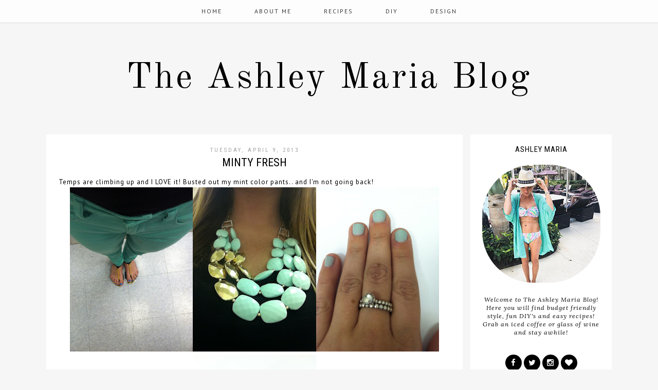

--- FILE ---
content_type: text/html; charset=UTF-8
request_url: https://www.ashleymariablog.com/2013/04/minty-fresh.html
body_size: 21075
content:
<!DOCTYPE html>
<html class='v2' dir='ltr' xmlns='http://www.w3.org/1999/xhtml' xmlns:b='http://www.google.com/2005/gml/b' xmlns:data='http://www.google.com/2005/gml/data' xmlns:expr='http://www.google.com/2005/gml/expr'>
<head>
<link href='https://www.blogger.com/static/v1/widgets/335934321-css_bundle_v2.css' rel='stylesheet' type='text/css'/>
<script async='async' crossorigin='anonymous' src='https://pagead2.googlesyndication.com/pagead/js/adsbygoogle.js?client=ca-pub-6458382782408478'></script>
<meta content='ab9763d45d2cd3c2a033085598d9ade8' name='p:domain_verify'/>
<script id='mcjs'>!function(c,h,i,m,p){m=c.createElement(h),p=c.getElementsByTagName(h)[0],m.async=1,m.src=i,p.parentNode.insertBefore(m,p)}(document,"script","https://chimpstatic.com/mcjs-connected/js/users/43d3ebf12c2fc0fc969804ec0/f465f4e05806b1ea01bf94345.js");</script>
<meta content='width=1100' name='viewport'/>
<meta content='text/html; charset=UTF-8' http-equiv='Content-Type'/>
<meta content='blogger' name='generator'/>
<link href='https://www.ashleymariablog.com/favicon.ico' rel='icon' type='image/x-icon'/>
<link href='https://www.ashleymariablog.com/2013/04/minty-fresh.html' rel='canonical'/>
<link rel="alternate" type="application/atom+xml" title="The Ashley Maria Blog - Atom" href="https://www.ashleymariablog.com/feeds/posts/default" />
<link rel="alternate" type="application/rss+xml" title="The Ashley Maria Blog - RSS" href="https://www.ashleymariablog.com/feeds/posts/default?alt=rss" />
<link rel="service.post" type="application/atom+xml" title="The Ashley Maria Blog - Atom" href="https://www.blogger.com/feeds/7168307723360747534/posts/default" />

<link rel="alternate" type="application/atom+xml" title="The Ashley Maria Blog - Atom" href="https://www.ashleymariablog.com/feeds/2277292916503833539/comments/default" />
<!--Can't find substitution for tag [blog.ieCssRetrofitLinks]-->
<link href='https://blogger.googleusercontent.com/img/b/R29vZ2xl/AVvXsEgrq_-O2uMNGHF8NrnhpkFHIvODUaRKq1eQS07WSJGs6RG-qksJOmzEdNgdf2Lbw1RG_qpJGq_tQlOdT2KF1MJ9X63gRS_w5R8s4s7rU3FHNPnfeDvY-T-Og5omD0lfgT7M9rpsbWWaLqGU/s320/photo+(52).JPG' rel='image_src'/>
<meta content='https://www.ashleymariablog.com/2013/04/minty-fresh.html' property='og:url'/>
<meta content='Minty Fresh' property='og:title'/>
<meta content='Lifestyle Blog
Lehigh Valley Blogger' property='og:description'/>
<meta content='https://blogger.googleusercontent.com/img/b/R29vZ2xl/AVvXsEgrq_-O2uMNGHF8NrnhpkFHIvODUaRKq1eQS07WSJGs6RG-qksJOmzEdNgdf2Lbw1RG_qpJGq_tQlOdT2KF1MJ9X63gRS_w5R8s4s7rU3FHNPnfeDvY-T-Og5omD0lfgT7M9rpsbWWaLqGU/w1200-h630-p-k-no-nu/photo+(52).JPG' property='og:image'/>
<title>
The Ashley Maria Blog: Minty Fresh
</title>
<script src="//ajax.googleapis.com/ajax/libs/jquery/1.8.2/jquery.min.js" type="text/javascript"></script>
<link href='https://fonts.googleapis.com/css?family=Roboto+Condensed:400,300|Lora:400,400italic' rel='stylesheet' type='text/css'/>
<link href='//maxcdn.bootstrapcdn.com/font-awesome/4.3.0/css/font-awesome.min.css' rel='stylesheet'/>
<style type='text/css'>@font-face{font-family:'Lora';font-style:normal;font-weight:400;font-display:swap;src:url(//fonts.gstatic.com/s/lora/v37/0QI6MX1D_JOuGQbT0gvTJPa787weuxJMkq18ndeYxZ2JTg.woff2)format('woff2');unicode-range:U+0460-052F,U+1C80-1C8A,U+20B4,U+2DE0-2DFF,U+A640-A69F,U+FE2E-FE2F;}@font-face{font-family:'Lora';font-style:normal;font-weight:400;font-display:swap;src:url(//fonts.gstatic.com/s/lora/v37/0QI6MX1D_JOuGQbT0gvTJPa787weuxJFkq18ndeYxZ2JTg.woff2)format('woff2');unicode-range:U+0301,U+0400-045F,U+0490-0491,U+04B0-04B1,U+2116;}@font-face{font-family:'Lora';font-style:normal;font-weight:400;font-display:swap;src:url(//fonts.gstatic.com/s/lora/v37/0QI6MX1D_JOuGQbT0gvTJPa787weuxI9kq18ndeYxZ2JTg.woff2)format('woff2');unicode-range:U+0302-0303,U+0305,U+0307-0308,U+0310,U+0312,U+0315,U+031A,U+0326-0327,U+032C,U+032F-0330,U+0332-0333,U+0338,U+033A,U+0346,U+034D,U+0391-03A1,U+03A3-03A9,U+03B1-03C9,U+03D1,U+03D5-03D6,U+03F0-03F1,U+03F4-03F5,U+2016-2017,U+2034-2038,U+203C,U+2040,U+2043,U+2047,U+2050,U+2057,U+205F,U+2070-2071,U+2074-208E,U+2090-209C,U+20D0-20DC,U+20E1,U+20E5-20EF,U+2100-2112,U+2114-2115,U+2117-2121,U+2123-214F,U+2190,U+2192,U+2194-21AE,U+21B0-21E5,U+21F1-21F2,U+21F4-2211,U+2213-2214,U+2216-22FF,U+2308-230B,U+2310,U+2319,U+231C-2321,U+2336-237A,U+237C,U+2395,U+239B-23B7,U+23D0,U+23DC-23E1,U+2474-2475,U+25AF,U+25B3,U+25B7,U+25BD,U+25C1,U+25CA,U+25CC,U+25FB,U+266D-266F,U+27C0-27FF,U+2900-2AFF,U+2B0E-2B11,U+2B30-2B4C,U+2BFE,U+3030,U+FF5B,U+FF5D,U+1D400-1D7FF,U+1EE00-1EEFF;}@font-face{font-family:'Lora';font-style:normal;font-weight:400;font-display:swap;src:url(//fonts.gstatic.com/s/lora/v37/0QI6MX1D_JOuGQbT0gvTJPa787weuxIvkq18ndeYxZ2JTg.woff2)format('woff2');unicode-range:U+0001-000C,U+000E-001F,U+007F-009F,U+20DD-20E0,U+20E2-20E4,U+2150-218F,U+2190,U+2192,U+2194-2199,U+21AF,U+21E6-21F0,U+21F3,U+2218-2219,U+2299,U+22C4-22C6,U+2300-243F,U+2440-244A,U+2460-24FF,U+25A0-27BF,U+2800-28FF,U+2921-2922,U+2981,U+29BF,U+29EB,U+2B00-2BFF,U+4DC0-4DFF,U+FFF9-FFFB,U+10140-1018E,U+10190-1019C,U+101A0,U+101D0-101FD,U+102E0-102FB,U+10E60-10E7E,U+1D2C0-1D2D3,U+1D2E0-1D37F,U+1F000-1F0FF,U+1F100-1F1AD,U+1F1E6-1F1FF,U+1F30D-1F30F,U+1F315,U+1F31C,U+1F31E,U+1F320-1F32C,U+1F336,U+1F378,U+1F37D,U+1F382,U+1F393-1F39F,U+1F3A7-1F3A8,U+1F3AC-1F3AF,U+1F3C2,U+1F3C4-1F3C6,U+1F3CA-1F3CE,U+1F3D4-1F3E0,U+1F3ED,U+1F3F1-1F3F3,U+1F3F5-1F3F7,U+1F408,U+1F415,U+1F41F,U+1F426,U+1F43F,U+1F441-1F442,U+1F444,U+1F446-1F449,U+1F44C-1F44E,U+1F453,U+1F46A,U+1F47D,U+1F4A3,U+1F4B0,U+1F4B3,U+1F4B9,U+1F4BB,U+1F4BF,U+1F4C8-1F4CB,U+1F4D6,U+1F4DA,U+1F4DF,U+1F4E3-1F4E6,U+1F4EA-1F4ED,U+1F4F7,U+1F4F9-1F4FB,U+1F4FD-1F4FE,U+1F503,U+1F507-1F50B,U+1F50D,U+1F512-1F513,U+1F53E-1F54A,U+1F54F-1F5FA,U+1F610,U+1F650-1F67F,U+1F687,U+1F68D,U+1F691,U+1F694,U+1F698,U+1F6AD,U+1F6B2,U+1F6B9-1F6BA,U+1F6BC,U+1F6C6-1F6CF,U+1F6D3-1F6D7,U+1F6E0-1F6EA,U+1F6F0-1F6F3,U+1F6F7-1F6FC,U+1F700-1F7FF,U+1F800-1F80B,U+1F810-1F847,U+1F850-1F859,U+1F860-1F887,U+1F890-1F8AD,U+1F8B0-1F8BB,U+1F8C0-1F8C1,U+1F900-1F90B,U+1F93B,U+1F946,U+1F984,U+1F996,U+1F9E9,U+1FA00-1FA6F,U+1FA70-1FA7C,U+1FA80-1FA89,U+1FA8F-1FAC6,U+1FACE-1FADC,U+1FADF-1FAE9,U+1FAF0-1FAF8,U+1FB00-1FBFF;}@font-face{font-family:'Lora';font-style:normal;font-weight:400;font-display:swap;src:url(//fonts.gstatic.com/s/lora/v37/0QI6MX1D_JOuGQbT0gvTJPa787weuxJOkq18ndeYxZ2JTg.woff2)format('woff2');unicode-range:U+0102-0103,U+0110-0111,U+0128-0129,U+0168-0169,U+01A0-01A1,U+01AF-01B0,U+0300-0301,U+0303-0304,U+0308-0309,U+0323,U+0329,U+1EA0-1EF9,U+20AB;}@font-face{font-family:'Lora';font-style:normal;font-weight:400;font-display:swap;src:url(//fonts.gstatic.com/s/lora/v37/0QI6MX1D_JOuGQbT0gvTJPa787weuxJPkq18ndeYxZ2JTg.woff2)format('woff2');unicode-range:U+0100-02BA,U+02BD-02C5,U+02C7-02CC,U+02CE-02D7,U+02DD-02FF,U+0304,U+0308,U+0329,U+1D00-1DBF,U+1E00-1E9F,U+1EF2-1EFF,U+2020,U+20A0-20AB,U+20AD-20C0,U+2113,U+2C60-2C7F,U+A720-A7FF;}@font-face{font-family:'Lora';font-style:normal;font-weight:400;font-display:swap;src:url(//fonts.gstatic.com/s/lora/v37/0QI6MX1D_JOuGQbT0gvTJPa787weuxJBkq18ndeYxZ0.woff2)format('woff2');unicode-range:U+0000-00FF,U+0131,U+0152-0153,U+02BB-02BC,U+02C6,U+02DA,U+02DC,U+0304,U+0308,U+0329,U+2000-206F,U+20AC,U+2122,U+2191,U+2193,U+2212,U+2215,U+FEFF,U+FFFD;}@font-face{font-family:'Old Standard TT';font-style:normal;font-weight:400;font-display:swap;src:url(//fonts.gstatic.com/s/oldstandardtt/v22/MwQubh3o1vLImiwAVvYawgcf2eVep1q4ZnRSZ_QG.woff2)format('woff2');unicode-range:U+0460-052F,U+1C80-1C8A,U+20B4,U+2DE0-2DFF,U+A640-A69F,U+FE2E-FE2F;}@font-face{font-family:'Old Standard TT';font-style:normal;font-weight:400;font-display:swap;src:url(//fonts.gstatic.com/s/oldstandardtt/v22/MwQubh3o1vLImiwAVvYawgcf2eVerlq4ZnRSZ_QG.woff2)format('woff2');unicode-range:U+0301,U+0400-045F,U+0490-0491,U+04B0-04B1,U+2116;}@font-face{font-family:'Old Standard TT';font-style:normal;font-weight:400;font-display:swap;src:url(//fonts.gstatic.com/s/oldstandardtt/v22/MwQubh3o1vLImiwAVvYawgcf2eVepVq4ZnRSZ_QG.woff2)format('woff2');unicode-range:U+0102-0103,U+0110-0111,U+0128-0129,U+0168-0169,U+01A0-01A1,U+01AF-01B0,U+0300-0301,U+0303-0304,U+0308-0309,U+0323,U+0329,U+1EA0-1EF9,U+20AB;}@font-face{font-family:'Old Standard TT';font-style:normal;font-weight:400;font-display:swap;src:url(//fonts.gstatic.com/s/oldstandardtt/v22/MwQubh3o1vLImiwAVvYawgcf2eVepFq4ZnRSZ_QG.woff2)format('woff2');unicode-range:U+0100-02BA,U+02BD-02C5,U+02C7-02CC,U+02CE-02D7,U+02DD-02FF,U+0304,U+0308,U+0329,U+1D00-1DBF,U+1E00-1E9F,U+1EF2-1EFF,U+2020,U+20A0-20AB,U+20AD-20C0,U+2113,U+2C60-2C7F,U+A720-A7FF;}@font-face{font-family:'Old Standard TT';font-style:normal;font-weight:400;font-display:swap;src:url(//fonts.gstatic.com/s/oldstandardtt/v22/MwQubh3o1vLImiwAVvYawgcf2eVeqlq4ZnRSZw.woff2)format('woff2');unicode-range:U+0000-00FF,U+0131,U+0152-0153,U+02BB-02BC,U+02C6,U+02DA,U+02DC,U+0304,U+0308,U+0329,U+2000-206F,U+20AC,U+2122,U+2191,U+2193,U+2212,U+2215,U+FEFF,U+FFFD;}@font-face{font-family:'PT Sans';font-style:normal;font-weight:400;font-display:swap;src:url(//fonts.gstatic.com/s/ptsans/v18/jizaRExUiTo99u79D0-ExcOPIDUg-g.woff2)format('woff2');unicode-range:U+0460-052F,U+1C80-1C8A,U+20B4,U+2DE0-2DFF,U+A640-A69F,U+FE2E-FE2F;}@font-face{font-family:'PT Sans';font-style:normal;font-weight:400;font-display:swap;src:url(//fonts.gstatic.com/s/ptsans/v18/jizaRExUiTo99u79D0aExcOPIDUg-g.woff2)format('woff2');unicode-range:U+0301,U+0400-045F,U+0490-0491,U+04B0-04B1,U+2116;}@font-face{font-family:'PT Sans';font-style:normal;font-weight:400;font-display:swap;src:url(//fonts.gstatic.com/s/ptsans/v18/jizaRExUiTo99u79D0yExcOPIDUg-g.woff2)format('woff2');unicode-range:U+0100-02BA,U+02BD-02C5,U+02C7-02CC,U+02CE-02D7,U+02DD-02FF,U+0304,U+0308,U+0329,U+1D00-1DBF,U+1E00-1E9F,U+1EF2-1EFF,U+2020,U+20A0-20AB,U+20AD-20C0,U+2113,U+2C60-2C7F,U+A720-A7FF;}@font-face{font-family:'PT Sans';font-style:normal;font-weight:400;font-display:swap;src:url(//fonts.gstatic.com/s/ptsans/v18/jizaRExUiTo99u79D0KExcOPIDU.woff2)format('woff2');unicode-range:U+0000-00FF,U+0131,U+0152-0153,U+02BB-02BC,U+02C6,U+02DA,U+02DC,U+0304,U+0308,U+0329,U+2000-206F,U+20AC,U+2122,U+2191,U+2193,U+2212,U+2215,U+FEFF,U+FFFD;}</style>
<style id='page-skin-1' type='text/css'><!--
/*
-----------------------------------------------
Stellar - Premade Blogger Template
Name:     Stellar 2016
Designer: Angel
Last Update : 12-07-2017
URL:      http://skyandstars.etsy.com // http://www.skyandstars.co
----------------------------------------------- */
/* Variable definitions
====================
<Variable name="keycolor" description="Main Color" type="color" default="#66bbdd"/>
<Group description="Page Text" selector="body">
<Variable name="body.font" description="Font" type="font"
default="normal normal 12px Arial, Tahoma, Helvetica, FreeSans, sans-serif"/>
<Variable name="body.text.color" description="Text Color" type="color" default="#222222"/>
</Group>
<Group description="Backgrounds" selector=".body-fauxcolumns-outer">
<Variable name="body.background.color" description="Outer Background" type="color" default="#efefef"/>
<Variable name="content.background.color" description="Main Background" type="color" default="#ffffff"/>
<Variable name="header.background.color" description="Header Background" type="color" default="transparent"/>
</Group>
<Group description="Links" selector=".main-outer">
<Variable name="link.color" description="Link Color" type="color" default="#5f5f5f"/>
<Variable name="link.visited.color" description="Visited Color" type="color" default="#5f5f5f"/>
<Variable name="link.hover.color" description="Hover Color" type="color" default="#000000"/>
</Group>
<Group description="Blog Title" selector=".header h1">
<Variable name="header.font" description="Font" type="font"
default="normal normal 60px Arial, Tahoma, Helvetica, FreeSans, sans-serif"/>
<Variable name="header.text.color" description="Title Color" type="color" default="#000000" />
</Group>
<Group description="Blog Description" selector=".header .description">
<Variable name="description.text.color" description="Description Color" type="color"
default="#000000" />
</Group>
<Group description="Tabs Text" selector=".tabs-inner .widget li a">
<Variable name="tabs.font" description="Font" type="font"
default="normal normal 14px Arial, Tahoma, Helvetica, FreeSans, sans-serif"/>
<Variable name="tabs.text.color" description="Text Color" type="color" default="#828282"/>
<Variable name="tabs.selected.text.color" description="Selected Color" type="color" default="#000000"/>
</Group>
<Group description="Tabs Background" selector=".tabs-outer .PageList">
<Variable name="tabs.background.color" description="Background Color" type="color" default="#f5f5f5"/>
<Variable name="tabs.selected.background.color" description="Selected Color" type="color" default="#eeeeee"/>
</Group>
<Group description="Post Title" selector="h3.post-title, .comments h4">
<Variable name="post.title.font" description="Font" type="font"
default="normal normal 22px Arial, Tahoma, Helvetica, FreeSans, sans-serif"/>
<Variable name="post.title.color" description="Title Text Color" type="color"
default="#000000"/>
<Variable name="post.title.hover.color" description="Title Hover Text Color" type="color"
default="#000000"/>
</Group>
<Group description="Date Header" selector=".date-header">
<Variable name="date.header.color" description="Text Color" type="color"
default="#000000"/>
<Variable name="date.header.background.color" description="Background Color" type="color"
default="transparent"/>
</Group>
<Group description="Post Footer" selector=".post-footer">
<Variable name="post.footer.text.color" description="Text Color" type="color" default="#666666"/>
<Variable name="post.footer.background.color" description="Background Color" type="color"
default="#f9f9f9"/>
<Variable name="post.footer.border.color" description="Shadow Color" type="color" default="#eeeeee"/>
</Group>
<Group description="Gadgets" selector="h2">
<Variable name="widget.title.font" description="Title Font" type="font"
default="normal bold 11px Arial, Tahoma, Helvetica, FreeSans, sans-serif"/>
<Variable name="widget.title.text.color" description="Title Color" type="color" default="#000000"/>
<Variable name="widget.alternate.text.color" description="Alternate Color" type="color" default="#999999"/>
</Group>
<Group description="Aside" selector="aside">
<Variable name="aside.font" description="Title Font" type="font"
default="normal bold 11px Arial, Tahoma, Helvetica, FreeSans, sans-serif"/>
<Variable name="aside.text.color" description="Title Color" type="color" default="#000000"/>
</Group>
<Group description="Images" selector=".main-inner">
<Variable name="image.background.color" description="Background Color" type="color" default="#ffffff"/>
<Variable name="image.border.color" description="Border Color" type="color" default="#eeeeee"/>
<Variable name="image.text.color" description="Caption Text Color" type="color" default="#000000"/>
</Group>
<Group description="Accents" selector=".content-inner">
<Variable name="body.rule.color" description="Separator Line Color" type="color" default="#eeeeee"/>
<Variable name="tabs.border.color" description="Tabs Border Color" type="color" default="transparent"/>
</Group>
<Variable name="body.background" description="Body Background" type="background"
color="#f6f6f6" default="$(color) none repeat scroll top left"/>
<Variable name="body.background.override" description="Body Background Override" type="string" default=""/>
<Variable name="body.background.gradient.cap" description="Body Gradient Cap" type="url"
default="url(//www.blogblog.com/1kt/simple/gradients_light.png)"/>
<Variable name="body.background.gradient.tile" description="Body Gradient Tile" type="url"
default="url(//www.blogblog.com/1kt/simple/body_gradient_tile_light.png)"/>
<Variable name="content.background.color.selector" description="Content Background Color Selector" type="string" default=".content-inner"/>
<Variable name="content.padding" description="Content Padding" type="length" default="10px"/>
<Variable name="content.padding.horizontal" description="Content Horizontal Padding" type="length" default="10px"/>
<Variable name="content.shadow.spread" description="Content Shadow Spread" type="length" default="40px"/>
<Variable name="content.shadow.spread.webkit" description="Content Shadow Spread (WebKit)" type="length" default="5px"/>
<Variable name="content.shadow.spread.ie" description="Content Shadow Spread (IE)" type="length" default="10px"/>
<Variable name="main.border.width" description="Main Border Width" type="length" default="0"/>
<Variable name="header.background.gradient" description="Header Gradient" type="url" default="none"/>
<Variable name="header.shadow.offset.left" description="Header Shadow Offset Left" type="length" default="-1px"/>
<Variable name="header.shadow.offset.top" description="Header Shadow Offset Top" type="length" default="-1px"/>
<Variable name="header.shadow.spread" description="Header Shadow Spread" type="length" default="1px"/>
<Variable name="header.padding" description="Header Padding" type="length" default="30px"/>
<Variable name="header.border.size" description="Header Border Size" type="length" default="1px"/>
<Variable name="header.bottom.border.size" description="Header Bottom Border Size" type="length" default="1px"/>
<Variable name="header.border.horizontalsize" description="Header Horizontal Border Size" type="length" default="0"/>
<Variable name="description.text.size" description="Description Text Size" type="string" default="140%"/>
<Variable name="tabs.margin.top" description="Tabs Margin Top" type="length" default="0" />
<Variable name="tabs.margin.side" description="Tabs Side Margin" type="length" default="30px" />
<Variable name="tabs.background.gradient" description="Tabs Background Gradient" type="url"
default="url(//www.blogblog.com/1kt/simple/gradients_light.png)"/>
<Variable name="tabs.border.width" description="Tabs Border Width" type="length" default="1px"/>
<Variable name="tabs.bevel.border.width" description="Tabs Bevel Border Width" type="length" default="1px"/>
<Variable name="date.header.padding" description="Date Header Padding" type="string" default="inherit"/>
<Variable name="date.header.letterspacing" description="Date Header Letter Spacing" type="string" default="inherit"/>
<Variable name="date.header.margin" description="Date Header Margin" type="string" default="inherit"/>
<Variable name="post.margin.bottom" description="Post Bottom Margin" type="length" default="25px"/>
<Variable name="image.border.small.size" description="Image Border Small Size" type="length" default="2px"/>
<Variable name="image.border.large.size" description="Image Border Large Size" type="length" default="5px"/>
<Variable name="page.width.selector" description="Page Width Selector" type="string" default=".region-inner"/>
<Variable name="page.width" description="Page Width" type="string" default="auto"/>
<Variable name="main.section.margin" description="Main Section Margin" type="length" default="15px"/>
<Variable name="main.padding" description="Main Padding" type="length" default="15px"/>
<Variable name="main.padding.top" description="Main Padding Top" type="length" default="30px"/>
<Variable name="main.padding.bottom" description="Main Padding Bottom" type="length" default="30px"/>
<Variable name="paging.background" color="#ffffff" description="Background of blog paging area" type="background"
default="transparent none no-repeat scroll top center"/>
<Variable name="footer.bevel" description="Bevel border length of footer" type="length" default="0"/>
<Variable name="mobile.background.overlay" description="Mobile Background Overlay" type="string"
default="transparent none repeat scroll top left"/>
<Variable name="mobile.background.size" description="Mobile Background Size" type="string" default="auto"/>
<Variable name="mobile.button.color" description="Mobile Button Color" type="color" default="#ffffff" />
<Variable name="startSide" description="Side where text starts in blog language" type="automatic" default="left"/>
<Variable name="endSide" description="Side where text ends in blog language" type="automatic" default="right"/>
*/
/* Content
----------------------------------------------- */
body {
font: normal normal 12px PT Sans;
color: #000000;
background: #f6f6f6;
padding: 0;
}
body .navbar {display:none;}
body#layout #topmenu {width: auto}
html body .region-inner {
min-width: 0;
max-width: 100%;
width: auto;
}
::-moz-selection {
color: white;
background: #000;
}
::selection {
color: white;
background: #000;
}
a:link {
text-decoration:none;
color: #bbbbbb;
-o-transition:.7s;
-ms-transition:.7s;
-moz-transition:.7s;
-webkit-transition:.7s;
transition:.7s;
}
a:visited {
text-decoration:none;
color: #ecbeed;
}
a:hover {
text-decoration: none;
color: #000000;
}
.body-fauxcolumn-outer .fauxcolumn-inner {
background: transparent none repeat scroll top left;
_background-image: none;
}
.body-fauxcolumn-outer .cap-top {
position: absolute;
z-index: 1;
height: 400px;
width: 100%;
background: #f6f6f6;
}
.body-fauxcolumn-outer .cap-top .cap-left {
width: 100%;
background: transparent none repeat-x scroll top left;
_background-image: none;
}
.content-outer {
-moz-box-shadow: 0 0 0 rgba(0, 0, 0, .15);
-webkit-box-shadow: 0 0 0 rgba(0, 0, 0, .15);
-goog-ms-box-shadow: 0 0 0 #333333;
box-shadow: 0 0 0 rgba(0, 0, 0, .15);
margin-bottom: 1px;
}
.content-inner {
padding: 0;
background-color: transparent;
}
/* circle pp */
.circle-pp {
display: block;
text-align: center;
}
.circle-pp img {
border-radius: 100px;
-moz-border-radius: 100px;
webkit-border-radius: 100px;
}
#welcometext {text-align: center; letter-spacing: 1px; font-style: italic; margin-top:5px;}
/* Header
----------------------------------------------- */
header {padding: 80px 0 25px}
.header-outer {
background: transparent none repeat-x scroll 0 -400px;
_background-image: none;
}
#Header1 #header-inner img {
margin: 0 auto;
max-width: 100% !important;
text-align: center;
}
.Header h1 {
font: normal normal 70px Old Standard TT;
color: #000000;
display: block;
text-align: center;
letter-spacing: 4px;
margin-bottom: 0;
line-height: normal;
padding: 30px 0 0
}
.Header h1 a {
color: #000000;
}
.Header .description {
font-size: 18px;
color: #000000;
display: block;
text-align: center;
margin:0;
padding:0;
}
.header-inner .Header .titlewrapper {
padding: 0 0;
}
.header-inner .Header .descriptionwrapper {
padding: 0;
}
#topmenu {width:100%; z-index: 9999; background-color: rgba( 255, 255, 255, 0.8); border-bottom:1px solid #ddd; position: fixed;}
#topmenu.section {margin:0}
#PageList1000 h2 {display: none;}
.widget.PageList {
padding:0;
margin:0;
border: none;
}
.widget.PageList ul {
width: 100%;
margin: 0 auto!important;
text-align: center;
padding:0;
border: none!important;
}
.widget.PageList LI {
font-family: normal normal 13px Roboto Condensed, sans-serif;
display: inline-block;
margin: 0 30px;
padding: 15px 0;
float: none;
letter-spacing: 2px;
text-transform: uppercase;
}
.widget.PageList LI A {
font-weight: normal;
-o-transition:.5s;
-ms-transition:.5s;
-moz-transition:.5s;
-webkit-transition:.5s;
transition:.5s;
color: #3b3b3b;
}
.widget.PageList LI A:hover {text-decoration: none; color: #8c8c8c;}
/* Tabs
----------------------------------------------- */
.tabs-inner .section:first-child {
border-top: 0 solid #dddddd;
}
.tabs-inner .section:first-child ul {
margin-top: -1px;
border-top: 1px solid #dddddd;
border-left: 1px solid #dddddd;
border-right: 1px solid #dddddd;
}
.tabs-inner .widget ul {
background: transparent none repeat-x scroll 0 -800px;
_background-image: none;
border-bottom: 1px solid #dddddd;
margin-top: 0;
margin-left: -30px;
margin-right: -30px;
}
.tabs-inner .widget li a {
display: inline-block;
padding: .6em 1em;
font: normal normal 13px Roboto Condensed, sans-serif;
color: #3b3b3b;
}
/*.tabs-inner .widget li:first-child a {
border-left: none;
}*/
.tabs-inner .widget li.selected a, .tabs-inner .widget li a:hover {
color: #8c8c8c;
/*background-color: #eeeeee;*/
text-decoration: none;
}
/* Columns
----------------------------------------------- */
.main-outer {
border-top: 0 solid transparent;
}
.fauxcolumn-left-outer .fauxcolumn-inner {
border-right: 1px solid transparent;
}
.fauxcolumn-right-outer .fauxcolumn-inner {
border-left: 1px solid transparent;
}
/* Headings
----------------------------------------------- */
/* Widgets
----------------------------------------------- */
.widget ul {padding:0}
.PopularPosts .item-thumbnail {margin:0; float:none}
.PopularPosts .item-thumbnail img {max-width: 100%; height: auto}
.PopularPosts img {padding-right:0}
.PopularPosts .item-title {display: block; text-align: center; margin-top:5px; font-size: 13px; font-style: italic;}
.PopularPosts .item-title a {color:#535353}
.PopularPosts .item-title a:hover {color: #9d9d9d}
.widget {
padding: 0;
margin: 20px auto 35px;
}
#socmedicons {
font-size: 15px;
margin: 0 !important;
padding: 0;
text-align: center;
}
#socmedicons a {
color: #fff;
display: inline-block;
padding: 0;
width:32px;
height:32px;
line-height: 32px;
border-radius: 1000px;
background-color:#000;
}
#socmedicons a:hover {
color: #000;
background-color:#ebebeb;
}
#Attribution1.widget, #Blog1.widget, #Header1.widget {border-bottom: none; padding:0 0 15px;}
.widget .zippy {
color: #999999;
}
.widget .popular-posts ul {
list-style: none;
}
.widget h2 {
font-weight: normal;
color: #000000;
font: normal normal 15px 'Roboto Condensed',Trebuchet,Verdana,sans-serif;
display: block;
text-align: center;
letter-spacing: 1px;
padding: 5px 0;
text-transform: uppercase;
}
.widget.LinkList ul {
list-style: none;
}
.widget.LinkList ul li {
margin-bottom:1px;
padding: 0;
}
.widget.LinkList ul li a {
display: block;
text-align: center;
color: #fff;
background: #484848;
padding: 6px 0;
}
.widget.LinkList ul li a:hover {
color: #fff;
background: #000;
}
.FollowByEmail .follow-by-email-inner .follow-by-email-address {
border: 1px solid #ddd;
font: normal normal 12px PT Sans;
height: 24px;
width: 100%;
}
.FollowByEmail .follow-by-email-inner .follow-by-email-submit {
background: #000;
border: none;
color: #fff;
cursor: pointer;
font-size: 12px;
text-align: center;
height: 26px;
margin: 0 0 0 8px;
width: 60px;
z-index: 0;
-o-transition:.5s;
-ms-transition:.5s;
-moz-transition:.5s;
-webkit-transition:.5s;
transition:.5s;
border-radius: 0;
}
.FollowByEmail .follow-by-email-inner .follow-by-email-submit:hover {
background: #8a8a8a;
color: #fff;
}
#related-posts{float:left; width:auto;}
#related-posts a {}
#related-posts a:hover{color: #000}
#related-posts h2{background:none; font: normal normal 22px Roboto Condensed; color: #000000;  margin: .75em 0 0; font-weight: normal; font-size: 18px; text-transform:uppercase; display: block; }
#related-posts .related_img {margin:5px; border: 1px solid #ddd; width:110px; height:auto; transition:all 300ms ease-in-out;-webkit-transition:all 300ms ease-in-out;-moz-transition:all 300ms ease-in-out;-o-transition:all 300ms ease-in-out;-ms-transition:all 300ms ease-in-out;}
#related-title {color:#666;text-align:center;padding: 0px 5px 10px;font-size:12px;width:110px; height: 40px;}
#related-posts .related_img:hover{opacity:.7;filter:alpha(opacity=70);-moz-opacity:.7;-khtml-opacity:.7}
.widget.Label ul{
list-style: none;
margin:0;
padding:0;
}
.widget.Label ul li {
padding: 5px 0;
margin: 0;
text-align: center;
font-style: italic
}
.widget.Label ul li a {color:#535353}
.widget.Label ul li a:hover {color: #9d9d9d}
aside {
font: normal normal 12px 'Lora', serif;
color: #000000;
}
/* Posts
----------------------------------------------- */
.date-header span {
background-color: transparent;
color: #a2a2a2;
padding: 0;
margin: 10px 0;
letter-spacing: 3px;
}
h2.date-header {
margin:0 auto;
display: block;
text-align: center;
font-family: normal normal 12px PT Sans;
font-size: 11px;
font-weight: normal;
padding:0 0 5px;
}
.main-inner {
padding-top: 0;
padding-bottom: 0;
}
.main-inner .column-center-inner {
padding: 0 0;
background: #ffffff;
}
.main-inner .column-center-inner .section {
margin: 0 2em;
padding: 2em 0
}
.post {
margin: 0 0 25px 0;
}
h3.post-title {
font : normal normal 22px Roboto Condensed;
display: block;
text-align: center;
text-transform: uppercase;
}
h3.post-title a {color: #000000;}
h3.post-title a:hover {color: #bbbbbb;}
.comments h4, .comments .continue a {
margin: .75em 0 0;
font-weight: normal;
font-size: 18px;
}
.comment-replies {
background: #f5f5f5;
}
.post-body {
font-size: 13px;
line-height: 1.6;
letter-spacing: 1px;
position: relative;
}
.post-body img {
max-width: 100%; height: auto;
}
.post-body img, .post-body .tr-caption-container, .Profile img, .Image img,
.BlogList .item-thumbnail img {
padding: 0;
background: #ffffff;
}
.post-body img, .post-body .tr-caption-container {
padding: 0;
}
.post-body .separator > a {margin-left:0!important; margin-right:0!important}
.post-body .tr-caption-container {
color: #666666;
}
.post-body .tr-caption-container img {
padding: 0;
background: transparent;
border: none;
}
.post-header {
margin: 0 0 1.5em;
line-height: 1.6;
font-size: 90%;
}
.post-footer-line-1, .post-footer-line-2 {display:inline-block; width:49.5%; vertical-align: bottom;}
.post-footer {
margin: 10px 0 40px;
padding: 5px 0 10px;
color: #c2c2c2;
background-color: #fff;
border-bottom: 1px solid #ddd;
font-size: 13px;
position: relative;
overflow: hidden;
}
.post-footer, .post-footer a, .addthis_toolbox a {color: #5b5b5b;}
.post-footer a:hover, .addthis_toolbox a:hover {color: #9d9d9d;}
.post-footer:before {
content: url('https://blogger.googleusercontent.com/img/b/R29vZ2xl/AVvXsEgqYKSHTT6oT0w0UEs8qnHKL4DaSZNabi_qKsFBGmDj01gp-oDkLS99ldZltl0TBs_UMv6i_G1HOsoSohyphenhyphenGZyJvccrRZTK8NgrHFndbqCLpL-C0fXFkzsDbMSGfvy4fUBtwTffJUpTS624/s1600/ps-ashley.png');
text-align: center;
display: block;
}
.sharedissbox {
width: 100%;
display: block;
margin:0 auto;
padding:0 10px;
background: white;
}
.addthis_toolbox {
width: 150px;
margin: 0px auto 0;
position: relative;
bottom:-25px;
}
.sharedis a {
display: inline-block;
padding: 0 10px;
text-align:center;
font-size: 14px;
margin: 0 1px;
}
.post-author, .post-timestamp, .post-icons {display: none;}
.post-labels, .post-comment-link {display: block;}
.post-labels {text-align: right; float:right;}
.post-comment-link {margin-right: 0!important}
#comments .comment-author {
padding-top: 1.5em;
border-top: 1px solid transparent;
background-position: 0 1.5em;
}
#comments .comment-author:first-child {
padding-top: 0;
border-top: none;
}
.avatar-image-container {
margin: .2em 0 0;
}
#comments .avatar-image-container img {
border: 1px solid #eeeeee;
}
.blog-feeds {display: none; margin-top: 20px;}
.footer-inner {padding:0; overflow: hidden}
#footer-1, .foot.section {padding:0!important}
.status-msg-wrap {
margin: 0 auto 20px;
}
.status-msg-border {border: none}
.status-msg-bg {background: none}
.status-msg-body {font-style: italic; 1em; display: block;}
/* Comments
----------------------------------------------- */
.comments .comments-content .icon.blog-author {
background-repeat: no-repeat;
background-image: url([data-uri]);
}
.comments .comments-content .loadmore a {
border-top: 1px solid #999999;
border-bottom: 1px solid #999999;
}
.comments .comment-thread.inline-thread {
background-color: #eeeeee;
}
.comments .continue {
border-top: 2px solid #999999;
}
/* Accents
---------------------------------------------- */
.section.sidebar {
margin: 0;
background: #ffffff;
padding: 15px 20px;
}
.main-inner .column-right-inner {
padding:0 0 0 15px;
}
.section-columns td.columns-cell {
border-left: 1px solid transparent;
}
.blog-pager {}
.blog-pager-older-link, .home-link,
.blog-pager-newer-link {
background-color: #fff;
text-transform: uppercase;
color: #858585!important;
border:1px solid #ddd;
font-size: 12px;
padding: 5px 12px;
display: inline-block;
}
.blog-pager-older-link:hover, .home-link:hover,
.blog-pager-newer-link:hover {
background-color: #ddd;
color: #858585!important;
}
<!-- numbered -->
#blog-pager{clear:both; margin:0 auto;text-align:center; padding: 7px;}
.blog-pager {background: none;}
.displaypageNum a,.showpage a,.pagecurrent{padding: 5px 12px; margin-right:5px; color: #858585!important;
border:1px solid #ddd; display: inline-block;}
.displaypageNum a:hover,.showpage a:hover,.pagecurrent{color: #858585!important;
border:1px solid #ddd; text-decoration:none;}
.showpageOf{display:none!important}
#blog-pager .showpage {}
#blog-pager .pagecurrent{font-weight:bold;color: #858585;}
#blog-pager .pages{border:none;}
<!-- end number-->
#footer-1, .foot.section {
margin:0!important;
}
.foot .widget {
border-bottom: none;
}
.footer-outer {}
.jump-link a {
display: block;
text-align: center;
text-transform: uppercase;
color: #707070!important;
background-color: #fff;
border: 1px solid #ddd;
font-size: 12px;
padding: 5px 12px;
width: 150px;
margin: 0 auto;
}
.jump-link a:hover {
background-color: #000;
color: #fff!important;
border: 1px solid #000;
}
#Attribution1.widget {padding:0; margin:10px 0}
.copyrights {
display: block;
text-align: center;
font-size: 11px;
text-transform: uppercase;
padding: 5px 0;
}
#searchwrap {
border: 1px solid #ddd;
width: 90%;
background: url(https://lh3.googleusercontent.com/blogger_img_proxy/AEn0k_urjbUcXB49rBGANDmR9ASd62nHrxtzhb3WXEsh9zUtG-E78TNe3aZCAmEYenfQVnLBmlP-dcN8PdfQ2JeJfyxWkw=s0-d) no-repeat 97% 13px;
padding:10px 20px 10px 0;
}
#searchthis {
}
#search-box {
color: #000;
border:none;
cursor: pointer;
margin-left:0;
padding:0 0 0 10px;
width: 95%;
}
#search-btn {
background: #000; color: #fff;
border: none;
padding: 8px 10px;
cursor: pointer;
margin-left:0;
font-family: 'Playfair Display', serif;
font-size: 11px;
text-transform: uppercase;
}
input.gsc-input {
padding: 5px 10px!important;
font-family: 'Open Sans', sans-serif;
}
select#BlogArchive1_ArchiveMenu {
width: 100%;
padding: 5px 10px!important;
border:1px solid #ddd;
}
/* Mobile
----------------------------------------------- */
body.mobile  {
background-size: auto;
}
.mobile .body-fauxcolumn-outer {
background: transparent none repeat scroll top left;
}
.mobile .body-fauxcolumn-outer .cap-top {
background-size: 100% auto;
}
.mobile .content-outer {
}
body.mobile .AdSense {
margin: 0 -0;
}
.mobile .tabs-inner .widget ul {
margin-left: 0;
margin-right: 0;
}
.mobile .post {
margin: 0;
}
.mobile .main-inner .column-center-inner .section {
margin: 0;
}
.mobile .date-header span {
padding: 0.1em 10px;
margin: 0 -10px;
}
.mobile h3.post-title {
margin: 0;
}
.mobile .blog-pager {
background: transparent none no-repeat scroll top center;
}
.mobile .footer-outer {
border-top: none;
}
.mobile .main-inner, .mobile .footer-inner {
background-color: #ffffff;
}
.mobile-index-contents {
color: #000000;
}
.mobile-link-button {
background-color: #fff;
}
.mobile-link-button a:link, .mobile-link-button a:visited {
color: #ffffff;
}
.mobile .tabs-inner .section:first-child {
border-top: none;
}
.mobile .tabs-inner .PageList .widget-content {
background-color: #eeeeee;
color: #8c8c8c;
border-top: 1px solid #dddddd;
border-bottom: 1px solid #dddddd;
}
.mobile .blog-pager-older-link, .mobile .home-link,.mobile .blog-pager-newer-link {
border: none;
}
.mobile .tabs-inner .PageList .widget-content .pagelist-arrow {
border-left: 0;
}
.mobile header {padding: 20px 0 0;}
.mobile-index-contents {
margin-right: 0px;
min-height: auto;
}
.mobile-date-outer {margin: 10px 0}
.mobile-index-thumbnail {float: none; display: block; margin:0}
.mobile-index-thumbnail img {
width: 100% !important;
height: auto;
}
#PageList1000_select {width: 100%; padding: 5px 0}
.mobile-index-arrow, .pagelist-arrow {display: none}
.mobile .date-header, .mobile-index-title {text-align: center}
.mobile-index-title {
font: 22px Raleway,Helvetica,FreeSans,sans-serif;
letter-spacing: 2px;
margin: 0 0 4px;
text-align: center;
text-transform: uppercase;
width: 100%;
}

--></style>
<style id='template-skin-1' type='text/css'><!--
body {
min-width: 1100px;
}
.content-outer, .content-fauxcolumn-outer, .region-inner, .navbarwrap {
min-width: 1100px;
max-width: 1100px;
_width: 1100px;
}
.navbarwrap {margin:0 auto;}
.main-inner .columns {
padding-left: 0px;
padding-right: 290px;
}
.main-inner .fauxcolumn-center-outer {
left: 0px;
right: 290px;
/* IE6 does not respect left and right together */
_width: expression(this.parentNode.offsetWidth -
parseInt("0px") -
parseInt("290px") + 'px');
}
.main-inner .fauxcolumn-left-outer {
width: 0px;
}
.main-inner .fauxcolumn-right-outer {
width: 290px;
}
.main-inner .column-left-outer {
width: 0px;
right: 100%;
margin-left: -0px;
}
.main-inner .column-right-outer {
width: 290px;
margin-right: -290px;
}
#layout {
min-width: 0;
}
#layout .content-outer {
min-width: 0;
width: 800px;
}
#layout .region-inner {
min-width: 0;
width: auto;
}
--></style>
<!--Related Posts-->
<script src="//helplogger.googlecode.com/svn/trunk/relatedposts.js" type="text/javascript"></script>
<!--Related Posts-->
<link href='https://www.blogger.com/dyn-css/authorization.css?targetBlogID=7168307723360747534&amp;zx=c8203606-de8b-4c32-b0db-1bc605c60e9a' media='none' onload='if(media!=&#39;all&#39;)media=&#39;all&#39;' rel='stylesheet'/><noscript><link href='https://www.blogger.com/dyn-css/authorization.css?targetBlogID=7168307723360747534&amp;zx=c8203606-de8b-4c32-b0db-1bc605c60e9a' rel='stylesheet'/></noscript>
<meta name='google-adsense-platform-account' content='ca-host-pub-1556223355139109'/>
<meta name='google-adsense-platform-domain' content='blogspot.com'/>

<!-- data-ad-client=ca-pub-6458382782408478 -->

<link rel="stylesheet" href="https://fonts.googleapis.com/css2?display=swap&family=Shadows+Into+Light"></head>
<body class='loading'>
<div class='navbar no-items section' id='navbar'>
</div>
<div class='body-fauxcolumns'>
<div class='fauxcolumn-outer body-fauxcolumn-outer'>
<div class='cap-top'>
<div class='cap-left'></div>
<div class='cap-right'></div>
</div>
<div class='fauxborder-left'>
<div class='fauxborder-right'></div>
<div class='fauxcolumn-inner'>
</div>
</div>
<div class='cap-bottom'>
<div class='cap-left'></div>
<div class='cap-right'></div>
</div>
</div>
</div>
<!-- TOP MENU -->
<div class='topmenu section' id='topmenu'><div class='widget PageList' data-version='1' id='PageList1000'>
<h2>MENU</h2>
<div class='widget-content'>
<ul>
<li>
<a href='https://www.ashleymariablog.com/'>Home</a>
</li>
<li>
<a href='https://www.ashleymariablog.com/p/blog-page.html'>About Me</a>
</li>
<li>
<a href='https://www.ashleymariablog.com/search/label/recipes'>Recipes</a>
</li>
<li>
<a href='https://www.ashleymariablog.com/search/label/diy'>DIY</a>
</li>
<li>
<a href='https://www.etsy.com/shop/AshsPartyAccents'>Design</a>
</li>
</ul>
<div class='clear'></div>
</div>
</div></div>
<!-- TOP MENU End -->
<div class='content'>
<div class='content-fauxcolumns'>
<div class='fauxcolumn-outer content-fauxcolumn-outer'>
<div class='cap-top'>
<div class='cap-left'></div>
<div class='cap-right'></div>
</div>
<div class='fauxborder-left'>
<div class='fauxborder-right'></div>
<div class='fauxcolumn-inner'>
</div>
</div>
<div class='cap-bottom'>
<div class='cap-left'></div>
<div class='cap-right'></div>
</div>
</div>
</div>
<div class='content-outer'>
<div class='content-cap-top cap-top'>
<div class='cap-left'></div>
<div class='cap-right'></div>
</div>
<div class='fauxborder-left content-fauxborder-left'>
<div class='fauxborder-right content-fauxborder-right'></div>
<div class='content-inner'>
<header>
<div class='header-outer'>
<div class='header-cap-top cap-top'>
<div class='cap-left'></div>
<div class='cap-right'></div>
</div>
<div class='fauxborder-left header-fauxborder-left'>
<div class='fauxborder-right header-fauxborder-right'></div>
<div class='region-inner header-inner'>
<div class='header section' id='header'><div class='widget Header' data-version='1' id='Header1'>
<div id='header-inner'>
<div class='titlewrapper'>
<h1 class='title'>
<a href='https://www.ashleymariablog.com/'>
The Ashley Maria Blog
</a>
</h1>
</div>
<div class='descriptionwrapper'>
<p class='description'><span>
</span></p>
</div>
</div>
</div></div>
</div>
</div>
<div class='header-cap-bottom cap-bottom'>
<div class='cap-left'></div>
<div class='cap-right'></div>
</div>
</div>
</header>
<div class='tabs-outer'>
<div class='tabs-cap-top cap-top'>
<div class='cap-left'></div>
<div class='cap-right'></div>
</div>
<div class='fauxborder-left tabs-fauxborder-left'>
<div class='fauxborder-right tabs-fauxborder-right'></div>
<div class='region-inner tabs-inner'>
<div class='tabs no-items section' id='crosscol'>
</div>
<div class='tabs no-items section' id='crosscol-overflow'></div>
</div>
</div>
<div class='tabs-cap-bottom cap-bottom'>
<div class='cap-left'></div>
<div class='cap-right'></div>
</div>
</div>
<div class='main-outer'>
<div class='main-cap-top cap-top'>
<div class='cap-left'></div>
<div class='cap-right'></div>
</div>
<div class='fauxborder-left main-fauxborder-left'>
<div class='fauxborder-right main-fauxborder-right'></div>
<div class='region-inner main-inner'>
<div class='columns fauxcolumns'>
<div class='fauxcolumn-outer fauxcolumn-center-outer'>
<div class='cap-top'>
<div class='cap-left'></div>
<div class='cap-right'></div>
</div>
<div class='fauxborder-left'>
<div class='fauxborder-right'></div>
<div class='fauxcolumn-inner'>
</div>
</div>
<div class='cap-bottom'>
<div class='cap-left'></div>
<div class='cap-right'></div>
</div>
</div>
<div class='fauxcolumn-outer fauxcolumn-left-outer'>
<div class='cap-top'>
<div class='cap-left'></div>
<div class='cap-right'></div>
</div>
<div class='fauxborder-left'>
<div class='fauxborder-right'></div>
<div class='fauxcolumn-inner'>
</div>
</div>
<div class='cap-bottom'>
<div class='cap-left'></div>
<div class='cap-right'></div>
</div>
</div>
<div class='fauxcolumn-outer fauxcolumn-right-outer'>
<div class='cap-top'>
<div class='cap-left'></div>
<div class='cap-right'></div>
</div>
<div class='fauxborder-left'>
<div class='fauxborder-right'></div>
<div class='fauxcolumn-inner'>
</div>
</div>
<div class='cap-bottom'>
<div class='cap-left'></div>
<div class='cap-right'></div>
</div>
</div>
<!-- corrects IE6 width calculation -->
<div class='columns-inner'>
<div class='column-center-outer'>
<div class='column-center-inner'>
<div class='main section' id='main'><div class='widget Blog' data-version='1' id='Blog1'>
<div class='blog-posts hfeed'>
<!--Can't find substitution for tag [defaultAdStart]-->
 <div class="date-outer"> 
<h2 class='date-header'><span>
Tuesday, April 9, 2013
</span></h2>
 <div class="date-posts"> 
<div class='post-outer'>
<div class='post hentry' itemprop='blogPost' itemscope='itemscope' itemtype='http://schema.org/BlogPosting'>
<meta content='https://blogger.googleusercontent.com/img/b/R29vZ2xl/AVvXsEgrq_-O2uMNGHF8NrnhpkFHIvODUaRKq1eQS07WSJGs6RG-qksJOmzEdNgdf2Lbw1RG_qpJGq_tQlOdT2KF1MJ9X63gRS_w5R8s4s7rU3FHNPnfeDvY-T-Og5omD0lfgT7M9rpsbWWaLqGU/s320/photo+(52).JPG' itemprop='image_url'/>
<meta content='7168307723360747534' itemprop='blogId'/>
<meta content='2277292916503833539' itemprop='postId'/>
<a name='2277292916503833539'></a>
<h3 class='post-title entry-title' itemprop='name'>
Minty Fresh
</h3>
<div class='post-header'>
<div class='post-header-line-1'></div>
</div>
<div class='post-body entry-content' id='post-body-2277292916503833539' itemprop='description articleBody'>
Temps are climbing up and I LOVE it! Busted out my mint color pants.. and I'm not going back!<br />
<div class="separator" style="clear: both; text-align: center;">
<a href="https://blogger.googleusercontent.com/img/b/R29vZ2xl/AVvXsEgrq_-O2uMNGHF8NrnhpkFHIvODUaRKq1eQS07WSJGs6RG-qksJOmzEdNgdf2Lbw1RG_qpJGq_tQlOdT2KF1MJ9X63gRS_w5R8s4s7rU3FHNPnfeDvY-T-Og5omD0lfgT7M9rpsbWWaLqGU/s1600/photo+(52).JPG" imageanchor="1" style="margin-left: 1em; margin-right: 1em;"><img border="0" height="320" src="https://blogger.googleusercontent.com/img/b/R29vZ2xl/AVvXsEgrq_-O2uMNGHF8NrnhpkFHIvODUaRKq1eQS07WSJGs6RG-qksJOmzEdNgdf2Lbw1RG_qpJGq_tQlOdT2KF1MJ9X63gRS_w5R8s4s7rU3FHNPnfeDvY-T-Og5omD0lfgT7M9rpsbWWaLqGU/s320/photo+(52).JPG" width="239" /></a><a href="https://blogger.googleusercontent.com/img/b/R29vZ2xl/AVvXsEg2MYAuVm1la5zJeg8WInqiHmedPp87IIjc_pAeBgBvYb96NgaBP8I7BLuS01kFqG_GPvuDQTXaLnCTkaDI3-li5eZfBzAQOpw4Fz1WLThWksu3K-A7eRcnMuU0mhOhv7qzpEPIStDDJ4Yf/s1600/photo+(53).JPG" imageanchor="1" style="margin-left: 1em; margin-right: 1em;"><img border="0" height="320" src="https://blogger.googleusercontent.com/img/b/R29vZ2xl/AVvXsEg2MYAuVm1la5zJeg8WInqiHmedPp87IIjc_pAeBgBvYb96NgaBP8I7BLuS01kFqG_GPvuDQTXaLnCTkaDI3-li5eZfBzAQOpw4Fz1WLThWksu3K-A7eRcnMuU0mhOhv7qzpEPIStDDJ4Yf/s320/photo+(53).JPG" width="240" /></a><a href="https://blogger.googleusercontent.com/img/b/R29vZ2xl/AVvXsEjmRVBEqc3X6ZmhQYmpsZUY2B77-4m2s7Et8M2by1VvvMKhBG-UtnbHGtrrWt3c0UTco0DnwiecqkljkjnUlgLIFDUeszkyxn3wr32D6RjOjmXHrcq8ISWnt_bkj0O4ZtpGhvX7QvnGnK6L/s1600/photo+(51).JPG" imageanchor="1" style="margin-left: 1em; margin-right: 1em;"><img border="0" height="320" src="https://blogger.googleusercontent.com/img/b/R29vZ2xl/AVvXsEjmRVBEqc3X6ZmhQYmpsZUY2B77-4m2s7Et8M2by1VvvMKhBG-UtnbHGtrrWt3c0UTco0DnwiecqkljkjnUlgLIFDUeszkyxn3wr32D6RjOjmXHrcq8ISWnt_bkj0O4ZtpGhvX7QvnGnK6L/s320/photo+(51).JPG" width="239" /></a><a href="https://blogger.googleusercontent.com/img/b/R29vZ2xl/AVvXsEhoP3Sd68KVJ80TfAovOiLbeQdFjwY8NA-JG3K_lf9HykW4RW7HxZ3MXteapC1aVKJjrwpErSlhZvQq0BYKORvFgqAs_JMVUK35fO5KrUkKnsqyTth9fSVN1wWPTmoZA03Dw9SAc-z9z1-w/s1600/photo+(54).JPG" imageanchor="1" style="margin-left: 1em; margin-right: 1em;"><img border="0" height="320" src="https://blogger.googleusercontent.com/img/b/R29vZ2xl/AVvXsEhoP3Sd68KVJ80TfAovOiLbeQdFjwY8NA-JG3K_lf9HykW4RW7HxZ3MXteapC1aVKJjrwpErSlhZvQq0BYKORvFgqAs_JMVUK35fO5KrUkKnsqyTth9fSVN1wWPTmoZA03Dw9SAc-z9z1-w/s320/photo+(54).JPG" width="239" /></a></div>
<br />
<div style="text-align: center;">
&nbsp;Pants/ <a href="http://www.ae.com/web/index.jsp" target="_blank">American Eagle</a> (old)</div>
<div style="text-align: center;">
Necklace/ <a href="http://www.apricotlaneusa.com/" target="_blank">Apricot Lane</a></div>
<div style="text-align: center;">
Bracelet/ <a href="http://heartsnstuff143.blogspot.com/2013/02/target-style.html" target="_blank">Target</a></div>
<div style="text-align: center;">
Nail Polish/ <a href="http://www.essie.com/shop/product_info.php?products_id=347" target="_blank">Essie&nbsp;Turquoise &amp; Caicos&nbsp;</a></div>
<div style='clear: both;'></div>
</div>
<div class='post-footer'>
<div class='addthis_toolbox'>
<div class='sharedissbox'>
<span CLASS='sharedis'><a class='facebook' href='http://www.facebook.com/sharer.php?u=https://www.ashleymariablog.com/2013/04/minty-fresh.html&t=Minty Fresh' rel='nofollow' target='_blank' title='Share This On Facebook'><i class='fa fa-facebook'></i></a></span>
<span CLASS='sharedis'><a class='twitter' href='https://twitter.com/share?url=https://www.ashleymariablog.com/2013/04/minty-fresh.html&title=Minty Fresh' rel='nofollow' target='_blank' title='Tweet This'><i class='fa fa-twitter'></i>
</a></span>
<span CLASS='sharedis'><a class='pint-er-est' href='javascript:void((function()%7Bvar%20e=document.createElement(&#39;script&#39;);e.setAttribute(&#39;type&#39;,&#39;text/javascript&#39;);e.setAttribute(&#39;charset&#39;,&#39;UTF-8&#39;);e.setAttribute(&#39;src&#39;,&#39;http://assets.pinterest.com/js/pinmarklet.js?r=&#39;+Math.random()*99999999);document.body.appendChild(e)%7D)());'><i class='fa fa-pinterest-p'></i></a></span>
<span CLASS='sharedis'><a class='google' href='https://plus.google.com/share?url=https://www.ashleymariablog.com/2013/04/minty-fresh.html&t=Minty Fresh' rel='nofollow' target='_blank' title='Share This On Google'><i class='fa fa-google-plus'></i>
</a></span>
</div>
</div>
<script type='text/javascript'>var addthis_config = {"data_track_addressbar":false};</script>
<script src='//s7.addthis.com/js/300/addthis_widget.js#pubid=ra-511bbe8405a64ebd' type='text/javascript'></script>
<div class='post-footer-line post-footer-line-1'>
<span class='post-comment-link'>
</span>
</div>
<div class='post-footer-line post-footer-line-2'><span class='post-labels'>
Labels:
<a href='https://www.ashleymariablog.com/search/label/mint' rel='tag'>
mint
</a>
</span>
</div>
<div class='post-footer-line post-footer-line-3'><span class='post-location'>
</span>
</div>
</div>
</div>
<div class='comments' id='comments'>
<a name='comments'></a>
<h4>
No comments
                                  :</h4>
<div id='Blog1_comments-block-wrapper'>
<dl class='avatar-comment-indent' id='comments-block'>
</dl>
</div>
<p class='comment-footer'>
<div class='comment-form'>
<a name='comment-form'></a>
<h4 id='comment-post-message'>
Post a Comment
</h4>
<p>
</p>
<a href='https://www.blogger.com/comment/frame/7168307723360747534?po=2277292916503833539&hl=en&saa=85391&origin=https://www.ashleymariablog.com' id='comment-editor-src'></a>
<iframe allowtransparency='true' class='blogger-iframe-colorize blogger-comment-from-post' frameborder='0' height='410' id='comment-editor' name='comment-editor' src='' width='100%'></iframe>
<!--Can't find substitution for tag [post.friendConnectJs]-->
<script src='https://www.blogger.com/static/v1/jsbin/2830521187-comment_from_post_iframe.js' type='text/javascript'></script>
<script type='text/javascript'>
      BLOG_CMT_createIframe('https://www.blogger.com/rpc_relay.html');
    </script>
</div>
</p>
<div id='backlinks-container'>
<div id='Blog1_backlinks-container'>
</div>
</div>
</div>
</div>
 </div></div> 
<!--Can't find substitution for tag [adEnd]-->
</div>
<div class='blog-pager' id='blog-pager'>
<span id='blog-pager-newer-link'>
<a class='blog-pager-newer-link' href='https://www.ashleymariablog.com/2013/04/planning-party.html' id='Blog1_blog-pager-newer-link' title='Newer Post'>
Newer Post
</a>
</span>
<span id='blog-pager-older-link'>
<a class='blog-pager-older-link' href='https://www.ashleymariablog.com/2013/04/spring-cleaningpart-1.html' id='Blog1_blog-pager-older-link' title='Older Post'>
Older Post
</a>
</span>
<a class='home-link' href='https://www.ashleymariablog.com/'>
Home
</a>
</div>
<div class='clear'></div>
<div class='post-feeds'>
<div class='feed-links'>
Subscribe to:
<a class='feed-link' href='https://www.ashleymariablog.com/feeds/2277292916503833539/comments/default' target='_blank' type='application/atom+xml'>
Post Comments
                                (
                                Atom
                                )</a>
</div>
</div>
</div><div class='widget HTML' data-version='1' id='HTML16'>
<div class='widget-content'>
<div id="socmedicons"><a href="https://www.facebook.com/theashleymariablog/"><i class="fa fa-facebook"></i></a> <a href="https://twitter.com/AshleyMaria143"><i class="fa fa-twitter"></i></a> <a href="https://www.instagram.com/the.ashley_maria/"><i class="fa fa-instagram"></i></a> <a href="https://www.bloglovin.com/@theashleymariablog"><i class="fa fa-heart"></i><br /></a> </div><br /><br />Some posts contain an affiliate link through Rewards Style. If you click and purchase the item, I receive a small commission, however it is no additional cost to you! I appreciate your clicks and support of Ashley Maria Blog xo
</div>
<div class='clear'></div>
</div><div class='widget HTML' data-version='1' id='HTML9'>
<script type='text/javascript'>
                var disqus_shortname = 'ashleymariablog';
                var disqus_blogger_current_url = "https://www.ashleymariablog.com/2013/04/minty-fresh.html";
                if (!disqus_blogger_current_url.length) {
                    disqus_blogger_current_url = "https://www.ashleymariablog.com/2013/04/minty-fresh.html";
                }
                var disqus_blogger_homepage_url = "https://www.ashleymariablog.com/";
                var disqus_blogger_canonical_homepage_url = "https://www.ashleymariablog.com/";
            </script>
<style type='text/css'>
                    #comments {display:none;}
                </style>
<script type='text/javascript'>
                    (function() {
                        var bloggerjs = document.createElement('script');
                        bloggerjs.type = 'text/javascript';
                        bloggerjs.async = true;
                        bloggerjs.src = 'http://'+disqus_shortname+'.disqus.com/blogger_item.js';
                        (document.getElementsByTagName('head')[0] || document.getElementsByTagName('body')[0]).appendChild(bloggerjs);
                    })();
                </script>
<style type='text/css'>
                    .post-comment-link { visibility: hidden; }
                </style>
<script type='text/javascript'>
                (function() {
                    var bloggerjs = document.createElement('script');
                    bloggerjs.type = 'text/javascript';
                    bloggerjs.async = true;
                    bloggerjs.src = 'http://'+disqus_shortname+'.disqus.com/blogger_index.js';
                    (document.getElementsByTagName('head')[0] || document.getElementsByTagName('body')[0]).appendChild(bloggerjs);
                })();
                </script>
</div></div>
</div>
</div>
<div class='column-left-outer'>
<div class='column-left-inner'>
<aside>
</aside>
</div>
</div>
<div class='column-right-outer'>
<div class='column-right-inner'>
<aside>
<div class='sidebar section' id='sidebar-right-1'><div class='widget HTML' data-version='1' id='HTML1'>
<h2 class='title'>Ashley Maria</h2>
<div class='widget-content'>
<div class="circle-pp"><br /><img alt="about me" border="0" src="https://blogger.googleusercontent.com/img/b/R29vZ2xl/AVvXsEgle6dGs3fLAuu1Y5kVQ9TkpGluj2oS53NPc5V4l_v63U9UMjM2vLqDMXeOGCCRaeOWq6Tk47W4t7SwFFfAR_m8e47GxNWf-PMprJ2miWEO0RQk8XgJq9GZVy9Ig-tzydlOtymK7TOCFgA/s1600/pp.png" / /><br /></div><br /><div id="welcometext">Welcome to The Ashley Maria Blog! Here you will find budget friendly style, fun DIY's and easy recipes! <br />     Grab an iced coffee or glass of wine and stay awhile!</div>
</div>
<div class='clear'></div>
</div><div class='widget HTML' data-version='1' id='HTML2'>
<div class='widget-content'>
<div id="socmedicons"><a href="https://www.facebook.com/theashleymariablog/"><i class="fa fa-facebook"></i></a> <a href="https://twitter.com/AshleyMaria143"><i class="fa fa-twitter"></i></a> <a href="https://www.instagram.com/the.ashley_maria/"><i class="fa fa-instagram"></i></a> <a href="https://www.bloglovin.com/@theashleymariablog"><i class="fa fa-heart"></i>
</a> </div>
</div>
<div class='clear'></div>
</div><div class='widget HTML' data-version='1' id='HTML4'>
<h2 class='title'>LiketoKnowIt</h2>
<div class='widget-content'>
<div class="ltkwidget-version-two" data-appid="301569220" id="ltkwidget-version-two301569220"><script>var rsLTKLoadApp="0",rsLTKPassedAppID="301569220";</script><script src="https://widgets-static.rewardstyle.com/widgets2_0/client/pub/ltkwidget/ltkwidget.js" type="text/javascript"></script><div data-appid="301569220" data-cols="3" data-padding="4" data-profileid="be766c6c-1b73-11eb-8c8b-ae5ec12b607c" data-rows="3" data-showframe="false" data-userid="116305" widget-dashboard-settings=""><div class="rs-ltkwidget-container"><div ui-view=""></div></div></div><noscript>This content requires JavaScript to be enabled, and the site or browser may be disabling it. Try reactivating it to view this content.</noscript></div>
</div>
<div class='clear'></div>
</div><div class='widget Label' data-version='1' id='Label1'>
<h2>Labels</h2>
<div class='widget-content list-label-widget-content'>
<ul>
<li>
<a dir='ltr' href='https://www.ashleymariablog.com/search/label/Style'>Style</a>
</li>
<li>
<a dir='ltr' href='https://www.ashleymariablog.com/search/label/fashion'>fashion</a>
</li>
<li>
<a dir='ltr' href='https://www.ashleymariablog.com/search/label/home%20decor'>home decor</a>
</li>
<li>
<a dir='ltr' href='https://www.ashleymariablog.com/search/label/party'>party</a>
</li>
</ul>
<div class='clear'></div>
</div>
</div><div class='widget HTML' data-version='1' id='HTML3'>
<h2 class='title'>Search Blog</h2>
<div class='widget-content'>
<div id="searchwrap"><form action="/search" id="searchthis" method="get">
<input type="text" id="search-box" name="q" placeholder="Type Here + Enter" size="30" /></form></div>
</div>
<div class='clear'></div>
</div><div class='widget PopularPosts' data-version='1' id='PopularPosts1'>
<h2>Popular Posts</h2>
<div class='widget-content popular-posts'>
<ul>
<li>
<div class='item-thumbnail-only'>
<div class='item-thumbnail'>
<a href='https://www.ashleymariablog.com/2015/03/best-day-ever-proposal.html' target='_blank'>
<img alt='' border='0' src='https://blogger.googleusercontent.com/img/b/R29vZ2xl/AVvXsEjd6KFcKs2AcUf4S6J8kW_lmHkVxcQVbVW9ODZy2-NXypuWzBMVoixYTfpSpHDb110cpLuo88P6uS4S5Yb6Y4ys40iRpPSqMsgxl44Uxz3lLMPYOqL-sBrj-q6Roonk_Txng1UOidCMmBqW/w72-h72-p-k-no-nu/IMG_2254.jpg'/>
</a>
</div>
<div class='item-title'><a href='https://www.ashleymariablog.com/2015/03/best-day-ever-proposal.html'>BEST DAY EVER- The proposal</a></div>
</div>
<div style='clear: both;'></div>
</li>
<li>
<div class='item-thumbnail-only'>
<div class='item-thumbnail'>
<a href='https://www.ashleymariablog.com/2015/07/that-weekend-we-moved.html' target='_blank'>
<img alt='' border='0' src='https://blogger.googleusercontent.com/img/b/R29vZ2xl/AVvXsEhamaCOBouSzLUeYhyphenhyphenAMrBrTu_dnXlt7f-9QPrFaX24Sv6ac4CxLi8nzG3oo2bvwoXhkod_y82v-sawfIN1G4vBf5Swiy94_K0kgo7WCyxZ45SabNbE2fPtUGdJzREnH16u-92ZWioRMQIt/w72-h72-p-k-no-nu/11059530_10204732854589479_894772914043687332_n.jpg'/>
</a>
</div>
<div class='item-title'><a href='https://www.ashleymariablog.com/2015/07/that-weekend-we-moved.html'>That Weekend We Moved..</a></div>
</div>
<div style='clear: both;'></div>
</li>
<li>
<div class='item-thumbnail-only'>
<div class='item-thumbnail'>
<a href='https://www.ashleymariablog.com/2015/04/the-guys-behind-blog-april-link-up.html' target='_blank'>
<img alt='' border='0' src='https://blogger.googleusercontent.com/img/b/R29vZ2xl/AVvXsEiYCqPcSuRzOWRBv24sLjiVxWSA9vutfTb6I3Si7jGxLE7XGyhyphenhyphenaL48v0CCDaLMWRjiYtiKFP_BSptnhLD4EqyViz1c90Dv8SpVD1HfWNpxDZ4TpQ8aAGxqhZkvRX31vVFNaa1HlOeZiSoc/w72-h72-p-k-no-nu/Man+Behind+the+Blog.png'/>
</a>
</div>
<div class='item-title'><a href='https://www.ashleymariablog.com/2015/04/the-guys-behind-blog-april-link-up.html'>The Guys Behind The Blog | April Link Up</a></div>
</div>
<div style='clear: both;'></div>
</li>
<li>
<div class='item-thumbnail-only'>
<div class='item-thumbnail'>
<a href='https://www.ashleymariablog.com/2015/07/recipe-mason-jar-blueberry-cheesecake.html' target='_blank'>
<img alt='' border='0' src='https://blogger.googleusercontent.com/img/b/R29vZ2xl/AVvXsEjhI8pKZwe41jMxYLhpLBqA8yAwtl-ElRswZWkuJpZmAEUOp7aS353VUtqEtPMod3ea00bfZtyhzRixhneYnrJNS3n2EFS6xSFiGaXxkH2a1LoR-OdpnYW92DXSTBCEHkW8PZ1_2h1ih1aY/w72-h72-p-k-no-nu/Mason+Jar+Cheesecake.png'/>
</a>
</div>
<div class='item-title'><a href='https://www.ashleymariablog.com/2015/07/recipe-mason-jar-blueberry-cheesecake.html'>Recipe | Mason Jar Blueberry Cheesecake</a></div>
</div>
<div style='clear: both;'></div>
</li>
</ul>
<div class='clear'></div>
</div>
</div><div class='widget BlogArchive' data-version='1' id='BlogArchive1'>
<h2>
Blog Archive
</h2>
<div class='widget-content'>
<div id='ArchiveList'>
<div id='BlogArchive1_ArchiveList'>
<select id='BlogArchive1_ArchiveMenu'>
<option value=''>
Blog Archive
</option>
<option value='https://www.ashleymariablog.com/2024/08/'>
August
          (
          5
          )</option>
<option value='https://www.ashleymariablog.com/2024/01/'>
January
          (
          1
          )</option>
<option value='https://www.ashleymariablog.com/2023/10/'>
October
          (
          2
          )</option>
<option value='https://www.ashleymariablog.com/2023/01/'>
January
          (
          1
          )</option>
<option value='https://www.ashleymariablog.com/2022/11/'>
November
          (
          1
          )</option>
<option value='https://www.ashleymariablog.com/2022/10/'>
October
          (
          2
          )</option>
<option value='https://www.ashleymariablog.com/2022/09/'>
September
          (
          4
          )</option>
<option value='https://www.ashleymariablog.com/2022/07/'>
July
          (
          3
          )</option>
<option value='https://www.ashleymariablog.com/2022/06/'>
June
          (
          1
          )</option>
<option value='https://www.ashleymariablog.com/2022/05/'>
May
          (
          1
          )</option>
<option value='https://www.ashleymariablog.com/2022/04/'>
April
          (
          5
          )</option>
<option value='https://www.ashleymariablog.com/2022/03/'>
March
          (
          3
          )</option>
<option value='https://www.ashleymariablog.com/2022/02/'>
February
          (
          5
          )</option>
<option value='https://www.ashleymariablog.com/2022/01/'>
January
          (
          3
          )</option>
<option value='https://www.ashleymariablog.com/2021/12/'>
December
          (
          2
          )</option>
<option value='https://www.ashleymariablog.com/2021/11/'>
November
          (
          2
          )</option>
<option value='https://www.ashleymariablog.com/2021/10/'>
October
          (
          4
          )</option>
<option value='https://www.ashleymariablog.com/2021/09/'>
September
          (
          2
          )</option>
<option value='https://www.ashleymariablog.com/2021/08/'>
August
          (
          4
          )</option>
<option value='https://www.ashleymariablog.com/2021/07/'>
July
          (
          1
          )</option>
<option value='https://www.ashleymariablog.com/2021/06/'>
June
          (
          2
          )</option>
<option value='https://www.ashleymariablog.com/2021/05/'>
May
          (
          5
          )</option>
<option value='https://www.ashleymariablog.com/2021/04/'>
April
          (
          13
          )</option>
<option value='https://www.ashleymariablog.com/2021/03/'>
March
          (
          13
          )</option>
<option value='https://www.ashleymariablog.com/2021/02/'>
February
          (
          14
          )</option>
<option value='https://www.ashleymariablog.com/2021/01/'>
January
          (
          4
          )</option>
<option value='https://www.ashleymariablog.com/2020/12/'>
December
          (
          7
          )</option>
<option value='https://www.ashleymariablog.com/2020/11/'>
November
          (
          2
          )</option>
<option value='https://www.ashleymariablog.com/2020/10/'>
October
          (
          3
          )</option>
<option value='https://www.ashleymariablog.com/2020/09/'>
September
          (
          6
          )</option>
<option value='https://www.ashleymariablog.com/2020/07/'>
July
          (
          6
          )</option>
<option value='https://www.ashleymariablog.com/2020/06/'>
June
          (
          3
          )</option>
<option value='https://www.ashleymariablog.com/2020/05/'>
May
          (
          2
          )</option>
<option value='https://www.ashleymariablog.com/2020/04/'>
April
          (
          9
          )</option>
<option value='https://www.ashleymariablog.com/2020/03/'>
March
          (
          4
          )</option>
<option value='https://www.ashleymariablog.com/2020/02/'>
February
          (
          3
          )</option>
<option value='https://www.ashleymariablog.com/2019/12/'>
December
          (
          3
          )</option>
<option value='https://www.ashleymariablog.com/2019/11/'>
November
          (
          4
          )</option>
<option value='https://www.ashleymariablog.com/2019/10/'>
October
          (
          10
          )</option>
<option value='https://www.ashleymariablog.com/2019/09/'>
September
          (
          4
          )</option>
<option value='https://www.ashleymariablog.com/2019/08/'>
August
          (
          2
          )</option>
<option value='https://www.ashleymariablog.com/2019/07/'>
July
          (
          4
          )</option>
<option value='https://www.ashleymariablog.com/2019/06/'>
June
          (
          4
          )</option>
<option value='https://www.ashleymariablog.com/2019/05/'>
May
          (
          6
          )</option>
<option value='https://www.ashleymariablog.com/2019/04/'>
April
          (
          9
          )</option>
<option value='https://www.ashleymariablog.com/2019/03/'>
March
          (
          7
          )</option>
<option value='https://www.ashleymariablog.com/2019/02/'>
February
          (
          7
          )</option>
<option value='https://www.ashleymariablog.com/2019/01/'>
January
          (
          7
          )</option>
<option value='https://www.ashleymariablog.com/2018/12/'>
December
          (
          6
          )</option>
<option value='https://www.ashleymariablog.com/2018/11/'>
November
          (
          9
          )</option>
<option value='https://www.ashleymariablog.com/2018/10/'>
October
          (
          11
          )</option>
<option value='https://www.ashleymariablog.com/2018/09/'>
September
          (
          6
          )</option>
<option value='https://www.ashleymariablog.com/2018/08/'>
August
          (
          7
          )</option>
<option value='https://www.ashleymariablog.com/2018/07/'>
July
          (
          14
          )</option>
<option value='https://www.ashleymariablog.com/2018/06/'>
June
          (
          6
          )</option>
<option value='https://www.ashleymariablog.com/2018/05/'>
May
          (
          10
          )</option>
<option value='https://www.ashleymariablog.com/2018/04/'>
April
          (
          9
          )</option>
<option value='https://www.ashleymariablog.com/2018/03/'>
March
          (
          9
          )</option>
<option value='https://www.ashleymariablog.com/2018/02/'>
February
          (
          2
          )</option>
<option value='https://www.ashleymariablog.com/2018/01/'>
January
          (
          3
          )</option>
<option value='https://www.ashleymariablog.com/2017/12/'>
December
          (
          11
          )</option>
<option value='https://www.ashleymariablog.com/2017/11/'>
November
          (
          1
          )</option>
<option value='https://www.ashleymariablog.com/2017/10/'>
October
          (
          4
          )</option>
<option value='https://www.ashleymariablog.com/2017/09/'>
September
          (
          4
          )</option>
<option value='https://www.ashleymariablog.com/2017/08/'>
August
          (
          6
          )</option>
<option value='https://www.ashleymariablog.com/2017/07/'>
July
          (
          7
          )</option>
<option value='https://www.ashleymariablog.com/2017/06/'>
June
          (
          7
          )</option>
<option value='https://www.ashleymariablog.com/2017/05/'>
May
          (
          3
          )</option>
<option value='https://www.ashleymariablog.com/2017/03/'>
March
          (
          4
          )</option>
<option value='https://www.ashleymariablog.com/2017/02/'>
February
          (
          6
          )</option>
<option value='https://www.ashleymariablog.com/2017/01/'>
January
          (
          7
          )</option>
<option value='https://www.ashleymariablog.com/2016/12/'>
December
          (
          17
          )</option>
<option value='https://www.ashleymariablog.com/2016/11/'>
November
          (
          8
          )</option>
<option value='https://www.ashleymariablog.com/2016/10/'>
October
          (
          3
          )</option>
<option value='https://www.ashleymariablog.com/2016/09/'>
September
          (
          2
          )</option>
<option value='https://www.ashleymariablog.com/2016/08/'>
August
          (
          8
          )</option>
<option value='https://www.ashleymariablog.com/2016/07/'>
July
          (
          14
          )</option>
<option value='https://www.ashleymariablog.com/2016/06/'>
June
          (
          8
          )</option>
<option value='https://www.ashleymariablog.com/2016/05/'>
May
          (
          7
          )</option>
<option value='https://www.ashleymariablog.com/2016/04/'>
April
          (
          8
          )</option>
<option value='https://www.ashleymariablog.com/2016/03/'>
March
          (
          1
          )</option>
<option value='https://www.ashleymariablog.com/2016/02/'>
February
          (
          6
          )</option>
<option value='https://www.ashleymariablog.com/2016/01/'>
January
          (
          7
          )</option>
<option value='https://www.ashleymariablog.com/2015/12/'>
December
          (
          8
          )</option>
<option value='https://www.ashleymariablog.com/2015/11/'>
November
          (
          5
          )</option>
<option value='https://www.ashleymariablog.com/2015/10/'>
October
          (
          3
          )</option>
<option value='https://www.ashleymariablog.com/2015/09/'>
September
          (
          2
          )</option>
<option value='https://www.ashleymariablog.com/2015/08/'>
August
          (
          7
          )</option>
<option value='https://www.ashleymariablog.com/2015/07/'>
July
          (
          10
          )</option>
<option value='https://www.ashleymariablog.com/2015/06/'>
June
          (
          7
          )</option>
<option value='https://www.ashleymariablog.com/2015/05/'>
May
          (
          6
          )</option>
<option value='https://www.ashleymariablog.com/2015/04/'>
April
          (
          6
          )</option>
<option value='https://www.ashleymariablog.com/2015/03/'>
March
          (
          7
          )</option>
<option value='https://www.ashleymariablog.com/2015/02/'>
February
          (
          12
          )</option>
<option value='https://www.ashleymariablog.com/2015/01/'>
January
          (
          9
          )</option>
<option value='https://www.ashleymariablog.com/2014/12/'>
December
          (
          9
          )</option>
<option value='https://www.ashleymariablog.com/2014/11/'>
November
          (
          12
          )</option>
<option value='https://www.ashleymariablog.com/2014/10/'>
October
          (
          15
          )</option>
<option value='https://www.ashleymariablog.com/2014/09/'>
September
          (
          17
          )</option>
<option value='https://www.ashleymariablog.com/2014/08/'>
August
          (
          13
          )</option>
<option value='https://www.ashleymariablog.com/2014/07/'>
July
          (
          17
          )</option>
<option value='https://www.ashleymariablog.com/2014/06/'>
June
          (
          13
          )</option>
<option value='https://www.ashleymariablog.com/2014/05/'>
May
          (
          17
          )</option>
<option value='https://www.ashleymariablog.com/2014/04/'>
April
          (
          17
          )</option>
<option value='https://www.ashleymariablog.com/2014/03/'>
March
          (
          25
          )</option>
<option value='https://www.ashleymariablog.com/2014/02/'>
February
          (
          21
          )</option>
<option value='https://www.ashleymariablog.com/2014/01/'>
January
          (
          20
          )</option>
<option value='https://www.ashleymariablog.com/2013/12/'>
December
          (
          16
          )</option>
<option value='https://www.ashleymariablog.com/2013/11/'>
November
          (
          12
          )</option>
<option value='https://www.ashleymariablog.com/2013/10/'>
October
          (
          19
          )</option>
<option value='https://www.ashleymariablog.com/2013/09/'>
September
          (
          18
          )</option>
<option value='https://www.ashleymariablog.com/2013/08/'>
August
          (
          14
          )</option>
<option value='https://www.ashleymariablog.com/2013/07/'>
July
          (
          21
          )</option>
<option value='https://www.ashleymariablog.com/2013/06/'>
June
          (
          16
          )</option>
<option value='https://www.ashleymariablog.com/2013/05/'>
May
          (
          21
          )</option>
<option value='https://www.ashleymariablog.com/2013/04/'>
April
          (
          16
          )</option>
<option value='https://www.ashleymariablog.com/2013/03/'>
March
          (
          16
          )</option>
<option value='https://www.ashleymariablog.com/2013/02/'>
February
          (
          22
          )</option>
<option value='https://www.ashleymariablog.com/2013/01/'>
January
          (
          2
          )</option>
</select>
</div>
</div>
<div class='clear'></div>
</div>
</div><div class='widget Image' data-version='1' id='Image1'>
<div class='widget-content'>
<a href='https://bellisimabyash.com/'>
<img alt='' height='200' id='Image1_img' src='https://blogger.googleusercontent.com/img/b/R29vZ2xl/AVvXsEhrrKTrkGDTr3gA106kplxtg_h4lOZd8yXFS0PBuDEWS9u-WvpEm3LTQ5HVS31hKHVdB-qLYs_Er_hroyiXkkIQRmPeYRy6Fr2XlbRHn-CGK2XADe6zgkZG71Fv406mihwS12rwOSc-cXU/s200/Logo2.png' width='200'/>
</a>
<br/>
<span class='caption'>Use CODE AMB for 20% off purchase of $25 or more!</span>
</div>
<div class='clear'></div>
</div>
<div class='widget HTML' data-version='1' id='HTML11'>
<h2 class='title'>Instagram</h2>
<div class='widget-content'>
<!-- SnapWidget -->
<iframe src="https://snapwidget.com/embed/992959" class="snapwidget-widget" allowtransparency="true" frameborder="0" scrolling="no" style="border:none; overflow:hidden;  width:227px; height:227px"></iframe>
</div>
<div class='clear'></div>
</div><div class='widget HTML' data-version='1' id='HTML12'>
<h2 class='title'>Pinterest</h2>
<div class='widget-content'>
<center><a data-pin-board-width="350" data-pin-do="embedUser" data-pin-scale-height="200" data-pin-scale-width="120" href="https://www.pinterest.com/ashleymaria4/" style="font-size: 100%; text-align: left;">Visit Ashley Stone's profile on Pinterest.</a></center><center><!-- Please call pinit.js only once per page --><br /><script async="async" src="//assets.pinterest.com/js/pinit.js" type="text/javascript" ></script></center>
</div>
<div class='clear'></div>
</div><div class='widget HTML' data-version='1' id='HTML18'>
<div class='widget-content'>
<span id="siteseal"><script async="async" type="text/javascript" src="https://seal.godaddy.com/getSeal?sealID=A7sGSopcx7k3bQtYVT8cNow1jiE3X88gz64AMlKhInyplBq32GlQehOxhd6m" ></script></span>
</div>
<div class='clear'></div>
</div></div>
</aside>
</div>
</div>
</div>
<div style='clear: both'></div>
<!-- columns -->
</div>
<!-- main -->
</div>
</div>
<div class='main-cap-bottom cap-bottom'>
<div class='cap-left'></div>
<div class='cap-right'></div>
</div>
</div>
<footer>
<div class='footer-outer'>
<div class='footer-cap-top cap-top'>
<div class='cap-left'></div>
<div class='cap-right'></div>
</div>
<div class='fauxborder-left footer-fauxborder-left'>
<div class='fauxborder-right footer-fauxborder-right'></div>
<div class='region-inner footer-inner'>
<div class='foot no-items section' id='footer-1'></div>
<!-- outside of the include in order to lock Attribution widget -->
<div class='foot section' id='footer-3'>
<div class='widget Attribution' data-version='1' id='Attribution1'>
<div class='widget-content' style='text-align: center;'>
All Images are Copyright of The Ashley Maria Blog unless otherwise noted. Powered by <a href='https://www.blogger.com' target='_blank'>Blogger</a>.
</div>
<div class='clear'></div>
</div></div>
</div>
</div>
<div class='copyrights'>
<p>Blog Design design by <a href='http://SkyandStars.etsy.com/' target='_blank'>SkyandStars.co</a>.</p>
</div>
<div class='footer-cap-bottom cap-bottom'>
<div class='cap-left'></div>
<div class='cap-right'></div>
</div>
</div>
</footer>
<!-- content -->
</div>
</div>
<div class='content-cap-bottom cap-bottom'>
<div class='cap-left'></div>
<div class='cap-right'></div>
</div>
</div>
</div>
<script type='text/javascript'>
    window.setTimeout(function() {
        document.body.className = document.body.className.replace('loading', '');
      }, 10);
  </script>
<!-- pinterest -->
<script>
//<![CDATA[
var bs_pinButtonURL = "http://i.imgur.com/QneD9Jw.png";
var bs_pinButtonPos = "center";
var bs_pinPrefix = "";
var bs_pinSuffix = "";
//]]>
</script>
<script id='bs_pinOnHover' type='text/javascript'>
// This Pinterest Hover Button is brought to you by bloggersentral.com.
// Visit http://www.bloggersentral.com/2012/11/pinterest-pin-it-button-on-image-hover.html for details.
// Feel free to use and share, but please keep this notice intact.
//<![CDATA[
// ---------------------------------------------------
// PIN IT BUTTON ON HOVER
// ---------------------------------------------------
// This script pops up a Pinterest Pin It button when 
// an image is hovered.
// Works on Blogger and may work on most Wordpress and typepad templates.
// Requires JQuery library.
// ---------------------------------------------------
// Author: Blogger Sentral
// URL: http://www.bloggersentral.com/
// Tutorial URL: http://www.bloggersentral.com/2012/11/pinterest-pin-it-button-on-image-hover.html
// Version: 1
// Created: Nov 2012
// Updated: 21 Mar 2013
// ---------------------------------------------------
eval(function(p,a,c,k,e,r){e=function(c){return(c<a?'':e(parseInt(c/a)))+((c=c%a)>35?String.fromCharCode(c+29):c.toString(36))};if(!''.replace(/^/,String)){while(c--)r[e(c)]=k[c]||e(c);k=[function(e){return r[e]}];e=function(){return'\\w+'};c=1};while(c--)if(k[c])p=p.replace(new RegExp('\\b'+e(c)+'\\b','g'),k[c]);return p}('1i(1j).1k(q($){$(\'M\').1l(\'<6 9="r:D;" N="A" O="\'+11+\'" >\');$(\'#12\').1m();3 l;3 m;3 n;$(\'.A\').1n(q(){m=$(\'.A\').E(F);n=$(\'.A\').G(F);$(\'.A\').1o()});3 o=$(\'#12\').1p().1q("1r.13");o!=-1&&14();q 14(){$(\'.s-15 6,.H-M 6,.s-16 6\').1s(\'.17,.17 6\').1t(q(){$(\'.7-8\').t("r","D");18(l);3 a=$(p);3 b=19(a.t("P-u"));3 c=19(a.t("P-v"));3 d;3 e;1u(1v){B\'1w\':d=a.4().u+a.G(F)/2-n/2;e=a.4().v+a.E(F)/2-m/2;C;B\'1x\':d=a.4().u+b+5;e=a.4().v+c+a.E()-m-5;C;B\'1y\':d=a.4().u+b+5;e=a.4().v+c+5;C;B\'1z\':d=a.4().u+b+a.G()-n-5;e=a.4().v+c+a.E()-m-5;C;B\'1A\':d=a.4().u+b+a.G()-n-5;e=a.4().v+c+5;C}3 f=a.1B(\'O\');3 g=a.1C(\'.H,.1D,.s\').Q(\'.H-R,.s-R,.s-1E\');3 h=g.1F();w(S T===\'U\'){T=\'\'}w(S V===\'U\'){V=\'\'}w(g.Q(\'a\').1G){W=g.Q(\'a\').I(\'X\').1a(/\\#.+\\b/1b,"")}Y{W=$(1H).I(\'X\').1a(/\\#.+\\b/1b,"")}3 i=\'<1c N="7-8" 9="1d:x;4: 1I;z-1J: 1K; 1L: 1M;" ><a X="1N://1O.13/1P/1Q/1R/?1S=\'+W+\'&1T=\'+f+\'&1U=\'+T+h+V+\'" 9="1d:1V;1W:x;" 1X="1Y"><6 N="1Z" 9="-20-J-K:x;-21-J-K:x;-o-J-K:x;J-K:x;22:23;P: 0;24: 0;25:0;" O="\'+11+\'" R="26 1e 27" ></a></1c>\';3 j=a.Z().28(\'a\')?a.Z():a;w(!j.y().29(\'7-8\')){j.2a(i);w(S l===\'U\'){j.y(\'.7-8\').I("1f","p.9.1g=1;p.9.r=\'10\'")}Y{j.y(\'.7-8\').I("1f","p.9.1g=1;p.9.r=\'10\';18(2b)")}}3 k=j.y(".7-8");k.t({"u":d,"v":e});k.t("r","10");k.L().1h(2c,1.0,q(){$(p).2d()})});$(\'.s-15 6,.H-M 6,.s-16 6\').1e(\'2e\',q(){w($.2f.2g){3 a=$(p).y(\'.7-8\');3 b=$(p).Z(\'a\').y(\'.7-8\');l=2h(q(){a.L().t("r","D");b.L().t("r","D")},2i)}Y{$(\'.7-8\').L().1h(0,0.0)}})}});',62,143,'|||var|position||img|pinit|wrapper|style||||||||||||||||this|function|visibility|entry|css|top|left|if|none|next||pinimgload|case|break|hidden|outerWidth|true|outerHeight|post|attr|box|shadow|stop|body|class|src|margin|find|title|typeof|bs_pinPrefix|undefined|bs_pinSuffix|pinitURL|href|else|parent|visible|bs_pinButtonURL|bs_pinOnHover|com|hoverCheck|content|summary|nopin|clearTimeout|parseInt|replace|gi|div|display|on|onmouseover|opacity|fadeTo|jQuery|document|ready|append|hide|load|remove|html|indexOf|bloggersentral|not|mouseenter|switch|bs_pinButtonPos|center|topright|topleft|bottomright|bottomleft|prop|closest|hentry|header|text|length|location|absolute|index|9999|cursor|pointer|http|pinterest|pin|create|button|url|media|description|block|outline|target|_blank|pinimg|moz|webkit|background|transparent|padding|border|Pin|Pinterest|is|hasClass|after|bsButtonHover|300|show|mouseleave|browser|msie|setTimeout|3000'.split('|'),0,{}))
//]]>
</script>
<!-- end pin-->
<script type='text/javascript'>
   $(document).ready(function(){$(".item-thumbnail").find("img").attr('src', function(i, src) {return src.replace( 'w72-h72-p-k-nu', 's500-c' );})});
   $(document).ready(function(){$(".item-thumbnail").find("img").attr('src', function(i, src) {return src.replace( 'w72-h72-p-k-no-nu', 's500-c' );})});
$(document).ready(function(){$(".mobile-index-thumbnail").find("img").attr('src', function(i, src) {return src.replace( 's72-c', 's1600' );})});
  </script>
<script type='text/javascript'>//<![CDATA[

/**
this script was written by Confluent Forms LLC http://www.confluentforms.com
for the BlogXpertise website http://www.blogxpertise.com
any updates to this script will be posted to BlogXpertise
please leave this message and give credit where credit is due!
**/

$(document).ready(function(){
 $('.post-body').find('img').each(function(n, image){
        var image = $(image);
        image.parent().css('margin-left',0).css('margin-right',0).css('margin-top',0).css('margin-bottom',0);
    });
});
//]]></script>

<script type="text/javascript" src="https://www.blogger.com/static/v1/widgets/3845888474-widgets.js"></script>
<script type='text/javascript'>
window['__wavt'] = 'AOuZoY4WgGmhorAxGSmz2szV6vhkThRQcw:1768836557527';_WidgetManager._Init('//www.blogger.com/rearrange?blogID\x3d7168307723360747534','//www.ashleymariablog.com/2013/04/minty-fresh.html','7168307723360747534');
_WidgetManager._SetDataContext([{'name': 'blog', 'data': {'blogId': '7168307723360747534', 'title': 'The Ashley Maria Blog', 'url': 'https://www.ashleymariablog.com/2013/04/minty-fresh.html', 'canonicalUrl': 'https://www.ashleymariablog.com/2013/04/minty-fresh.html', 'homepageUrl': 'https://www.ashleymariablog.com/', 'searchUrl': 'https://www.ashleymariablog.com/search', 'canonicalHomepageUrl': 'https://www.ashleymariablog.com/', 'blogspotFaviconUrl': 'https://www.ashleymariablog.com/favicon.ico', 'bloggerUrl': 'https://www.blogger.com', 'hasCustomDomain': true, 'httpsEnabled': true, 'enabledCommentProfileImages': true, 'gPlusViewType': 'FILTERED_POSTMOD', 'adultContent': false, 'analyticsAccountNumber': '', 'encoding': 'UTF-8', 'locale': 'en', 'localeUnderscoreDelimited': 'en', 'languageDirection': 'ltr', 'isPrivate': false, 'isMobile': false, 'isMobileRequest': false, 'mobileClass': '', 'isPrivateBlog': false, 'isDynamicViewsAvailable': true, 'feedLinks': '\x3clink rel\x3d\x22alternate\x22 type\x3d\x22application/atom+xml\x22 title\x3d\x22The Ashley Maria Blog - Atom\x22 href\x3d\x22https://www.ashleymariablog.com/feeds/posts/default\x22 /\x3e\n\x3clink rel\x3d\x22alternate\x22 type\x3d\x22application/rss+xml\x22 title\x3d\x22The Ashley Maria Blog - RSS\x22 href\x3d\x22https://www.ashleymariablog.com/feeds/posts/default?alt\x3drss\x22 /\x3e\n\x3clink rel\x3d\x22service.post\x22 type\x3d\x22application/atom+xml\x22 title\x3d\x22The Ashley Maria Blog - Atom\x22 href\x3d\x22https://www.blogger.com/feeds/7168307723360747534/posts/default\x22 /\x3e\n\n\x3clink rel\x3d\x22alternate\x22 type\x3d\x22application/atom+xml\x22 title\x3d\x22The Ashley Maria Blog - Atom\x22 href\x3d\x22https://www.ashleymariablog.com/feeds/2277292916503833539/comments/default\x22 /\x3e\n', 'meTag': '', 'adsenseClientId': 'ca-pub-6458382782408478', 'adsenseHostId': 'ca-host-pub-1556223355139109', 'adsenseHasAds': false, 'adsenseAutoAds': false, 'boqCommentIframeForm': true, 'loginRedirectParam': '', 'view': '', 'dynamicViewsCommentsSrc': '//www.blogblog.com/dynamicviews/4224c15c4e7c9321/js/comments.js', 'dynamicViewsScriptSrc': '//www.blogblog.com/dynamicviews/f9a985b7a2d28680', 'plusOneApiSrc': 'https://apis.google.com/js/platform.js', 'disableGComments': true, 'interstitialAccepted': false, 'sharing': {'platforms': [{'name': 'Get link', 'key': 'link', 'shareMessage': 'Get link', 'target': ''}, {'name': 'Facebook', 'key': 'facebook', 'shareMessage': 'Share to Facebook', 'target': 'facebook'}, {'name': 'BlogThis!', 'key': 'blogThis', 'shareMessage': 'BlogThis!', 'target': 'blog'}, {'name': 'X', 'key': 'twitter', 'shareMessage': 'Share to X', 'target': 'twitter'}, {'name': 'Pinterest', 'key': 'pinterest', 'shareMessage': 'Share to Pinterest', 'target': 'pinterest'}, {'name': 'Email', 'key': 'email', 'shareMessage': 'Email', 'target': 'email'}], 'disableGooglePlus': true, 'googlePlusShareButtonWidth': 0, 'googlePlusBootstrap': '\x3cscript type\x3d\x22text/javascript\x22\x3ewindow.___gcfg \x3d {\x27lang\x27: \x27en\x27};\x3c/script\x3e'}, 'hasCustomJumpLinkMessage': false, 'jumpLinkMessage': 'Read more', 'pageType': 'item', 'postId': '2277292916503833539', 'postImageThumbnailUrl': 'https://blogger.googleusercontent.com/img/b/R29vZ2xl/AVvXsEgrq_-O2uMNGHF8NrnhpkFHIvODUaRKq1eQS07WSJGs6RG-qksJOmzEdNgdf2Lbw1RG_qpJGq_tQlOdT2KF1MJ9X63gRS_w5R8s4s7rU3FHNPnfeDvY-T-Og5omD0lfgT7M9rpsbWWaLqGU/s72-c/photo+(52).JPG', 'postImageUrl': 'https://blogger.googleusercontent.com/img/b/R29vZ2xl/AVvXsEgrq_-O2uMNGHF8NrnhpkFHIvODUaRKq1eQS07WSJGs6RG-qksJOmzEdNgdf2Lbw1RG_qpJGq_tQlOdT2KF1MJ9X63gRS_w5R8s4s7rU3FHNPnfeDvY-T-Og5omD0lfgT7M9rpsbWWaLqGU/s320/photo+(52).JPG', 'pageName': 'Minty Fresh', 'pageTitle': 'The Ashley Maria Blog: Minty Fresh', 'metaDescription': ''}}, {'name': 'features', 'data': {}}, {'name': 'messages', 'data': {'edit': 'Edit', 'linkCopiedToClipboard': 'Link copied to clipboard!', 'ok': 'Ok', 'postLink': 'Post Link'}}, {'name': 'template', 'data': {'name': 'custom', 'localizedName': 'Custom', 'isResponsive': false, 'isAlternateRendering': false, 'isCustom': true}}, {'name': 'view', 'data': {'classic': {'name': 'classic', 'url': '?view\x3dclassic'}, 'flipcard': {'name': 'flipcard', 'url': '?view\x3dflipcard'}, 'magazine': {'name': 'magazine', 'url': '?view\x3dmagazine'}, 'mosaic': {'name': 'mosaic', 'url': '?view\x3dmosaic'}, 'sidebar': {'name': 'sidebar', 'url': '?view\x3dsidebar'}, 'snapshot': {'name': 'snapshot', 'url': '?view\x3dsnapshot'}, 'timeslide': {'name': 'timeslide', 'url': '?view\x3dtimeslide'}, 'isMobile': false, 'title': 'Minty Fresh', 'description': 'Lifestyle Blog\nLehigh Valley Blogger', 'featuredImage': 'https://blogger.googleusercontent.com/img/b/R29vZ2xl/AVvXsEgrq_-O2uMNGHF8NrnhpkFHIvODUaRKq1eQS07WSJGs6RG-qksJOmzEdNgdf2Lbw1RG_qpJGq_tQlOdT2KF1MJ9X63gRS_w5R8s4s7rU3FHNPnfeDvY-T-Og5omD0lfgT7M9rpsbWWaLqGU/s320/photo+(52).JPG', 'url': 'https://www.ashleymariablog.com/2013/04/minty-fresh.html', 'type': 'item', 'isSingleItem': true, 'isMultipleItems': false, 'isError': false, 'isPage': false, 'isPost': true, 'isHomepage': false, 'isArchive': false, 'isLabelSearch': false, 'postId': 2277292916503833539}}]);
_WidgetManager._RegisterWidget('_PageListView', new _WidgetInfo('PageList1000', 'topmenu', document.getElementById('PageList1000'), {'title': 'MENU', 'links': [{'isCurrentPage': false, 'href': 'https://www.ashleymariablog.com/', 'title': 'Home'}, {'isCurrentPage': false, 'href': 'https://www.ashleymariablog.com/p/blog-page.html', 'id': '8530452518947636512', 'title': 'About Me'}, {'isCurrentPage': false, 'href': 'https://www.ashleymariablog.com/search/label/recipes', 'title': 'Recipes'}, {'isCurrentPage': false, 'href': 'https://www.ashleymariablog.com/search/label/diy', 'title': 'DIY'}, {'isCurrentPage': false, 'href': 'https://www.etsy.com/shop/AshsPartyAccents', 'title': 'Design'}], 'mobile': false, 'showPlaceholder': true, 'hasCurrentPage': false}, 'displayModeFull'));
_WidgetManager._RegisterWidget('_HeaderView', new _WidgetInfo('Header1', 'header', document.getElementById('Header1'), {}, 'displayModeFull'));
_WidgetManager._RegisterWidget('_BlogView', new _WidgetInfo('Blog1', 'main', document.getElementById('Blog1'), {'cmtInteractionsEnabled': false}, 'displayModeFull'));
_WidgetManager._RegisterWidget('_HTMLView', new _WidgetInfo('HTML16', 'main', document.getElementById('HTML16'), {}, 'displayModeFull'));
_WidgetManager._RegisterWidget('_HTMLView', new _WidgetInfo('HTML9', 'main', document.getElementById('HTML9'), {}, 'displayModeFull'));
_WidgetManager._RegisterWidget('_HTMLView', new _WidgetInfo('HTML1', 'sidebar-right-1', document.getElementById('HTML1'), {}, 'displayModeFull'));
_WidgetManager._RegisterWidget('_HTMLView', new _WidgetInfo('HTML2', 'sidebar-right-1', document.getElementById('HTML2'), {}, 'displayModeFull'));
_WidgetManager._RegisterWidget('_HTMLView', new _WidgetInfo('HTML4', 'sidebar-right-1', document.getElementById('HTML4'), {}, 'displayModeFull'));
_WidgetManager._RegisterWidget('_LabelView', new _WidgetInfo('Label1', 'sidebar-right-1', document.getElementById('Label1'), {}, 'displayModeFull'));
_WidgetManager._RegisterWidget('_HTMLView', new _WidgetInfo('HTML3', 'sidebar-right-1', document.getElementById('HTML3'), {}, 'displayModeFull'));
_WidgetManager._RegisterWidget('_PopularPostsView', new _WidgetInfo('PopularPosts1', 'sidebar-right-1', document.getElementById('PopularPosts1'), {}, 'displayModeFull'));
_WidgetManager._RegisterWidget('_BlogArchiveView', new _WidgetInfo('BlogArchive1', 'sidebar-right-1', document.getElementById('BlogArchive1'), {'languageDirection': 'ltr', 'loadingMessage': 'Loading\x26hellip;'}, 'displayModeFull'));
_WidgetManager._RegisterWidget('_ImageView', new _WidgetInfo('Image1', 'sidebar-right-1', document.getElementById('Image1'), {'resize': true}, 'displayModeFull'));
_WidgetManager._RegisterWidget('_HTMLView', new _WidgetInfo('HTML11', 'sidebar-right-1', document.getElementById('HTML11'), {}, 'displayModeFull'));
_WidgetManager._RegisterWidget('_HTMLView', new _WidgetInfo('HTML12', 'sidebar-right-1', document.getElementById('HTML12'), {}, 'displayModeFull'));
_WidgetManager._RegisterWidget('_HTMLView', new _WidgetInfo('HTML18', 'sidebar-right-1', document.getElementById('HTML18'), {}, 'displayModeFull'));
_WidgetManager._RegisterWidget('_AttributionView', new _WidgetInfo('Attribution1', 'footer-3', document.getElementById('Attribution1'), {}, 'displayModeFull'));
</script>
</body>
</html>

--- FILE ---
content_type: text/html; charset=utf-8
request_url: https://www.google.com/recaptcha/api2/aframe
body_size: 267
content:
<!DOCTYPE HTML><html><head><meta http-equiv="content-type" content="text/html; charset=UTF-8"></head><body><script nonce="c881nPkUGwBn4epHE8xMLQ">/** Anti-fraud and anti-abuse applications only. See google.com/recaptcha */ try{var clients={'sodar':'https://pagead2.googlesyndication.com/pagead/sodar?'};window.addEventListener("message",function(a){try{if(a.source===window.parent){var b=JSON.parse(a.data);var c=clients[b['id']];if(c){var d=document.createElement('img');d.src=c+b['params']+'&rc='+(localStorage.getItem("rc::a")?sessionStorage.getItem("rc::b"):"");window.document.body.appendChild(d);sessionStorage.setItem("rc::e",parseInt(sessionStorage.getItem("rc::e")||0)+1);localStorage.setItem("rc::h",'1768836561577');}}}catch(b){}});window.parent.postMessage("_grecaptcha_ready", "*");}catch(b){}</script></body></html>